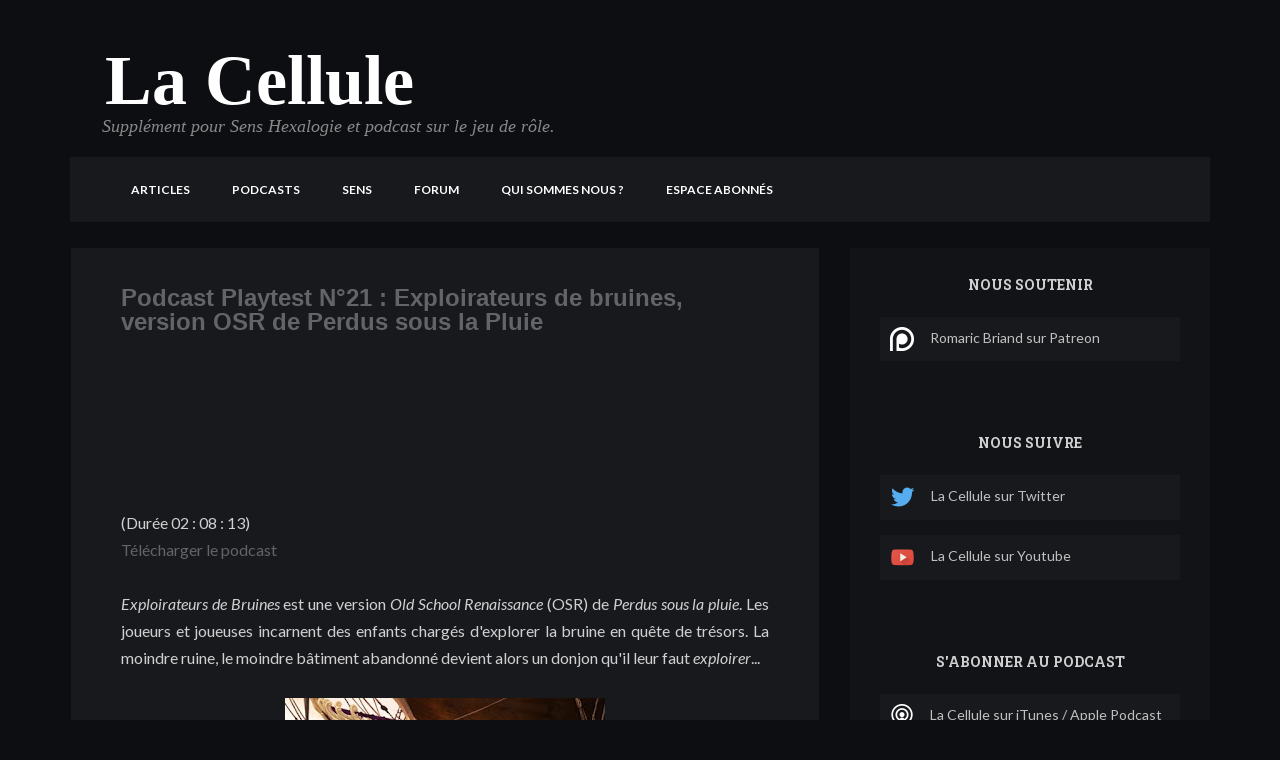

--- FILE ---
content_type: text/html; charset=UTF-8
request_url: https://www.lacellule.net/2018/11/podcast-playtest-n21-exploirateurs-de.html
body_size: 32175
content:
<!DOCTYPE html>
<html class='v2' dir='ltr' xmlns='http://www.w3.org/1999/xhtml' xmlns:b='http://www.google.com/2005/gml/b' xmlns:data='http://www.google.com/2005/gml/data' xmlns:expr='http://www.google.com/2005/gml/expr'>
<head>
<link href='https://www.blogger.com/static/v1/widgets/335934321-css_bundle_v2.css' rel='stylesheet' type='text/css'/>
<script src='https://ajax.googleapis.com/ajax/libs/jquery/1.8.3/jquery.min.js' type='text/javascript'></script>
<link href='//netdna.bootstrapcdn.com/font-awesome/4.0.3/css/font-awesome.min.css' rel='stylesheet' type='text/css'/>
<link href="//fonts.googleapis.com/css?family=Lato:400,300,700,400italic,900%7CRoboto+Slab:400,300,700%7CVoltaire&amp;ver=3.8.1" media="all" rel="stylesheet" type="text/css">
<link href='//netdna.bootstrapcdn.com/bootstrap/3.1.1/css/bootstrap.min.css' rel='stylesheet'/>
<meta content='text/html; charset=UTF-8' http-equiv='Content-Type'/>
<meta content='blogger' name='generator'/>
<link href='https://www.lacellule.net/favicon.ico' rel='icon' type='image/x-icon'/>
<link href='https://www.lacellule.net/2018/11/podcast-playtest-n21-exploirateurs-de.html' rel='canonical'/>
<link rel="alternate" type="application/atom+xml" title="La Cellule - Atom" href="https://www.lacellule.net/feeds/posts/default" />
<link rel="alternate" type="application/rss+xml" title="La Cellule - RSS" href="https://www.lacellule.net/feeds/posts/default?alt=rss" />
<link rel="service.post" type="application/atom+xml" title="La Cellule - Atom" href="https://www.blogger.com/feeds/2424405320491578330/posts/default" />

<link rel="alternate" type="application/atom+xml" title="La Cellule - Atom" href="https://www.lacellule.net/feeds/8242421727852076954/comments/default" />
<!--Can't find substitution for tag [blog.ieCssRetrofitLinks]-->
<link href='https://blogger.googleusercontent.com/img/b/R29vZ2xl/AVvXsEjXfsiuKzcII4PTnJBF7Amd29OwgtCrco1HqFYHzuGo6Py4vNHRWlumXVckEVIUMu5ey2-hMW7GMQXTc3m2QH06nZR0Qo-_fIA5ifF2mB-x2W586GEsHRDFG4mMDCwTk5VuTzbbBxlKsHQ/s320/waterdeep-dragon-kids-e1529624051245.jpg' rel='image_src'/>
<meta content='https://www.lacellule.net/2018/11/podcast-playtest-n21-exploirateurs-de.html' property='og:url'/>
<meta content='Podcast Playtest N°21 : Exploirateurs de bruines, version OSR de Perdus sous la Pluie' property='og:title'/>
<meta content='Podcast d&#39;analyse et de réflexion sur le jeu de rôle' property='og:description'/>
<meta content='https://blogger.googleusercontent.com/img/b/R29vZ2xl/AVvXsEjXfsiuKzcII4PTnJBF7Amd29OwgtCrco1HqFYHzuGo6Py4vNHRWlumXVckEVIUMu5ey2-hMW7GMQXTc3m2QH06nZR0Qo-_fIA5ifF2mB-x2W586GEsHRDFG4mMDCwTk5VuTzbbBxlKsHQ/w1200-h630-p-k-no-nu/waterdeep-dragon-kids-e1529624051245.jpg' property='og:image'/>
<title>
Podcast Playtest N&#176;21 : Exploirateurs de bruines, version OSR de Perdus sous la Pluie
          | 
          La Cellule
</title>
<meta content='Podcast Playtest N°21 : Exploirateurs de bruines, version OSR de Perdus sous la Pluie - La Cellule' name='description'/>
<meta content='IE=9; IE=8; IE=7; IE=EDGE; chrome=1' http-equiv='X-UA-Compatible'/>
<meta content='width=device-width, initial-scale=1.0' name='viewport'/>
<meta content='d26g56bhyTjj5GP6ar0E' name='follow_it-verification-code'/>
<style id='page-skin-1' type='text/css'><!--
/*
-----------------------------------------------
Blogger Template Style
Name:     Anzjoy100@gmail.com
Designer: Anz Joy
URL:     www.designerzblog.com
----------------------------------------------- */
/** Blogger default styles **/
#cookieChoiceInfo{
display:none;
}
.videoWrapper {
position: relative;
padding-bottom: 56.25%; /* 16:9 */
padding-top: 25px;
height: 0;
}
.videoWrapper iframe {
position: absolute;
top: 0;
left: 0;
width: 100%;
height: 100%;
}
.form-control {
height: 40px !important;
}
.menu-item a {
padding-top:15px;
padding-bottom:15px;
margin:0 5px;
background-color:transparent;
border: 1px solid transparent;
transition: all 0.3s ease-in;
}
.menu-item a:hover {
padding-top:15px;
padding-bottom:15px;
margin:0 5px;
border: 1px solid #cccccc;
background-color: #cccccc;
transition: all 0.3s ease-in;
}
.bioball {
width:100%;
float:left;
background-image:url(https://lh3.googleusercontent.com/blogger_img_proxy/AEn0k_sZG0FsCiKV5egU0L_ZO9g6u_svqp75gdAE66TobxUK8bFgF5GjFKhROYcJUyEs6P1jj1rpMG2YhLKegw0BBSbz63LoPRcKLY5zcxiYE_1iTlzwQKa8EH1nAZk=s0-d);
background-repeat:no-repeat;
background-position:left center;
background-size:128px 128px;
padding:20px 0 20px 150px;
margin-bottom:20px;
border-bottom: 1px solid #575757;
}
.biolinks {float:right;}
#ArchiveList .toggle {
cursor: pointer;
font-family: Arial, sans-serif;
}
#ArchiveList .toggle-open {
_font-size: 1.7em;
line-height: .6em;
}
.avatarRound {display:none;}
#ArchiveList {
text-align: left;
}
#ArchiveList a.post-count-link, #ArchiveList a.post-count-link:link, #ArchiveList a.post-count-link:visited {
text-decoration: none;
}
#ArchiveList a.toggle, #ArchiveList a.toggle:link, #ArchiveList a.toggle:visited, #ArchiveList a.toggle:hover {
color: inherit;
text-decoration: none;
}
.BlogArchive #ArchiveList ul li {
background: none;
list-style: none;
list-style-image: none;
list-style-position: outside;
border-width: 0;
padding-left: 15px;
text-indent: -15px;
margin: .25em 0;
background-image: none;
}
.BlogArchive #ArchiveList ul ul li {
padding-left: 1.2em;
}
.BlogArchive #ArchiveList ul {
margin: 0;
padding: 0;
list-style: none;
list-style-image: none;
border-width: 0;
}
.BlogArchive #ArchiveList ul.posts li {
padding-left: 1.3em;
}
#ArchiveList .collapsed ul {
display: none;
}
.single-post {
margin-top:16px;
}
.Label > div > ul > li> span {
float: right;
display: inline-block;
}
nav.menu ul ul
{ display: none;}
nav.menu ul li:hover > ul
{  display: block;}
nav.menu ul ul.parent_hover{ display: block;}
.widget {
line-height: 1.7;
}
.logo img {
max-width: 199px!important;}
#header-inner > div.descriptionwrapper, .description span {
font: italic normal 16px 'Times New Roman', Times, FreeSerif, serif !important;
color: #888888 !important;
margin-left:15px;
margin-top: -10px;
font-size: 18px !important;
}
#header-inner > div.titlewrapper > h1 > a {
font-size:70px;
font-family:Georgia;
color: #fff;
}
#comments {
background: #18191d;
padding: 24px;
}
.post-body > div.readmore > a {
color: #fff!important;
}
#header-inner > div.titlewrapper > h1 {
color: #eee;
margin-top:10px;
font-size:70px;
font-family:Georgia;
margin-left:35px;
}
abbr[title], abbr[data-original-title] {
cursor: pointer!important;
border-bottom: 0!important;
}
.date-header {
display: none;
}
.section {
margin: 0!important;
}
#navbar{display:none;}
.alignnone {
margin: 5px 20px 20px 0;
}
.more-link {
display: none;
}
.aligncenter,
div.aligncenter {
display: block;
margin: 5px auto 5px auto;
}
.alignright {
float:right;
margin: 5px 0 20px 20px;
}
.alignleft {
float: left;
margin: 5px 20px 20px 0;
}
.aligncenter {
display: block;
margin: 5px auto 5px auto;
}
a img.alignright {
float: right;
margin: 5px 0 20px 20px;
}
a img.alignnone {
margin: 5px 20px 20px 0;
}
a img.alignleft {
float: left;
margin: 5px 20px 20px 0;
}
a img.aligncenter {
display: block;
margin-left: auto;
margin-right: auto
}
.wp-caption {
background: #fff;
border: 1px solid #f0f0f0;
max-width: 96%; /* Image does not overflow the content area */
padding: 5px 3px 10px;
text-align: center;
}
.wp-caption.alignnone {
margin: 5px 20px 20px 0;
}
.wp-caption.alignleft {
margin: 5px 20px 20px 0;
}
.wp-caption.alignright {
margin: 5px 0 20px 20px;
}
.wp-caption img {
border: 0 none;
height: auto;
margin: 0;
max-width: 98.5%;
padding: 0;
width: auto;
}
.wp-caption p.wp-caption-text {
font-size: 11px;
line-height: 17px;
margin: 0;
padding: 0 4px 5px;
}
.bypostauthor cite span {
padding: 6px 10px;
padding: 0.428571429rem 0.714285714rem;
font-size: 11px;
font-size: 0.785714286rem;
line-height: 1.428571429;
font-weight: normal;
}
/* --------------------------------------------------------------
1 - Reset
-------------------------------------------------------------- */
.section {
/* margin: 0; */
}
/* remove ie10+ clear button */
form input[type=text]::-ms-clear {
display: none;
}
div , ul , .gallery-caption , footer p , li a ,  p , span , article
, nav , blockquote , dl ,  dt , dd , td , a, tr , th , code , caption , figcaption , input , label , textarea
{
font-family: 'Lato' , sans-serif;
font-weight: 400;
color: #D0D0D0;
font-size: 16px;
-webkit-font-smoothing: antialiased; /* Fix for webkit rendering */
-webkit-text-size-adjust: none;
}
.author-bio p , .comments p , .comments p a  {
line-height: 26px;
}
input::-webkit-input-placeholder , input:-moz-placeholder{
color: #c1c0c0 !important;
}
.light-font , blockquote , .post-share .tags a , .single-comment .comment-content p , .comments span.comment-date , span a,
.accordion a , .accordion p , .accordion ul li:before , .pbfoot
{
color: #c1c0c0;
}
input , textarea {
color: #A5A3A3 !important;
transition: box-shadow 0.3s;
-webkit-transition: box-shadow 0.3s;
}
a:focus , a:active {
outline: none !important;
text-decoration: none !important;
}
a {
transition: background-color 0.3s;
-webkit-transition: background-color 0.3s;
}
input {
margin: 0px;
}
.margin {
float: left;
clear: both;
width: 100%;
display: block;
margin-top: 15px;
margin-bottom: 15px;
}
.PopularPosts .item-title {
padding-bottom: .2em;
float: left;
}
.PopularPosts img {
padding-right: .4em;
width: 40px;
height: 34px;
float: left;
}
.margin-half {
float: left;
clear: both;
width: 100%;
display: block;
margin-top: 8px;
margin-bottom: 8px;
}
/* close mode */
.close_mode_checked {
text-align: center;
}
.close_mode_checked .logo {
margin-bottom: 30px;
}
h1 , h1 a , h1 span ,
h2 , h2 a , h2 span ,
h3 , h3 a , h3 span ,
h4 , h4 a , h4 span ,
h5 , h5 a , h5 span ,
h6 , h6 a , h6 span
{
color: #eee;
font-family: "Montserrat" , sans-serif;
font-weight: 700;
text-decoration: none;
padding: 0px;
margin-top: 0px;
line-height: 100%;
}
.author-bio h1 , .author-bio h1 a , .author-bio h1 span ,
.author-bio h2 , .author-bio h2 a , .author-bio h2 span ,
.author-bio h3 , .author-bio h3 a , .author-bio h3 span ,
.author-bio h4 , .author-bio h4 a , .author-bio h4 span ,
.author-bio h5 , .author-bio h5 a , .author-bio h5 span ,
.author-bio h6 , .author-bio h6 a , .author-bio h6 span ,
.comments h1 , .comments h1 a , .comments h1 span ,
.comments h2 , .comments h2 a , .comments h2 span ,
.comments h3 , .comments h3 a , .comments h3 span ,
.comments h4 , .comments h4 a , .comments h4 span ,
.comments h5 , .comments h5 a , .comments h5 span ,
.comments h6 , .comments h6 a , .comments h6 span , .comments-form h2,
.related-posts h4 , #respond h4
{
color: #D0D0D0 !important;
font-weight: 700;
text-transform: uppercase;
font-size: 14px;
}
#respond h4 , .comments h4 {
text-transform: uppercase;
font-size: 14px;
margin-bottom: 20px;
}
.related-posts .recent-posts-wrapper {
margin-top: 20px;
}
.related-posts-wrapper .related-posts > h4 {
margin-bottom: 0px;
}
.comments .comment h4 {
text-transform: none;
}
/* secondary content box typo */
.related-posts-wrapper {
float: left;
clear: both;
}
.related-posts-wrapper ul {
float: left;
clear: both;
padding: 0px;
margin: 0px;
}
.related-posts-wrapper ul li {
list-style: none;
}
.related-posts-wrapper ul li:before {
content: "> ";
font-family: 'Voltaire' , sans-serif;
font-weight: 600;
font-size: 14px;
margin-right: 10px;
color: #818181;
float: left;
transition: color 0.4s;
-webkit-transition: color: 0.4s;
}
.related-posts-wrapper ul li a , .related-posts-wrapper ul li:before {
color: #c1c0c0;
-webkit-transition: color 0.3s;
-moz-transition: color 0.3s;
-ms-transition: color 0.3s;
-o-transition: color 0.3s;
transition: color 0.3s;
}
h1 , h1 a {
font-size: 36px;
}
h2 , h2 a {
font-size: 24px;
}
h3 , h3 a {
font-size: 18px;
}
h4 , h4 a {
font-size: 16px;
}
h5 , h5 a {
font-size: 13px;
}
h6 , h6 a {
font-size: 12px;
}
/* --------------------------------------------------------------
2 - Main Styles
-------------------------------------------------------------- */
/*
Main Theme Font Color
*/
a:hover , a:active, a:focus,  .related-posts-wrapper ul li a:hover , .author-bio .author-bio-content h4 a:hover , .related-posts-wrapper ul li:hover:before  , #cancel-comment-reply-link, .author-bio h4 a:hover , .recent-posts-wrapper .post-content span.date , span.custom , .accordion ul li:hover:before  , nav.menu > ul > li a:hover  ,  nav.menu ul ul li a:hover{
color: #fff !important;
}
a:hover {
text-decoration: none;
}
/* divider */
.divider-half {
margin-left: 40%;
clear: both;
width: 20%;
background:#e9e9e9;
height: 2px;
}
.divider {
clear: both;
width: 90%;
margin-left: 5%;
background:#e9e9e9;
height: 2px;
}
/* Main buttons color */
.blog-pagination   .next-posts a:hover  , .blog-pagination ul li a.active, .blog-pagination   .prev-posts a:hover ,   .single-post .post-format-quote .wrapper , .wpcf7-submit, .button-shortcode  , .blog-pagination .wrap  .prev-posts a , .top-pagination .next-posts a , .top-pagination .prev-posts a , #submit-comment , .comment-content .reply:hover , .share-box .toggle-share-box:hover , .share-box .toggle-share-box.active , .readmore a  {
background-color: #fff;
}
nav.menu > ul > li >  ul {
border-top-color: #fff;
}
/*
Main Theme Background Color
*/
header .toggleSidebar  , span.highlight , .single-post .post-format-quote .wrapper  ,  .related-posts-alt .post {
}
span.highlight {
background-color: #fff;
color: #fff !important;
}
.post-meta span.date:hover , .post-meta span.comments:hover , .comment-content h4 a:hover {
color: #fff;
}
/*
Main Theme Border Color
*/
blockquote {
border-left-color: #fff;
}
/*
button hover color
*/
.readmore a:hover  ,.top-pagination a:hover , #submit-comment:hover , .comment-content .reply, .share-box .toggle-share-box ,
.blog-pagination .wrap  .next-posts a:hover  , .blog-pagination .wrap  .prev-posts a:hover , .top-pagination .next-posts a:hover , .top-pagination .prev-posts a:hover
, .blog-pagination .wrap ul li a:hover  , .blog-pagination a.active , .button-shortcode:hover , .wpcf7-submit:hover , .blog-pagination ul li a{
background-color: #303030;
}
/* social icons background color */
footer .social-icons a {
background-color: #363636;
}
.social-icons.sticky-sidebar-social  a {
background-color: #2b2b2b;
}
body {
background: #636467;
}
/* --------------------------------------------------------------
3 -  Sidebar
-------------------------------------------------------------- */
#sidebar {
margin-bottom: 60px;
}
#sidebar-content {
float: left;
clear: both;
padding-top: 30px;
padding-bottom: 30px;
background-color: #121317;
/*border: 1px solid #e9e9e9;*/
margin-top: 16px;
width: 100%;
}
.sidebar-inner-content {
float: left;
clear: both;
padding-right: 30px;
padding-left: 30px;
width: 100%;
}
#sidebar h1 , #sidebar h1 a , #sidebar h1 span ,
#sidebar h2 , #sidebar h2 a , #sidebar h2 span ,
#sidebar h3 , #sidebar h3 a , #sidebar h3 span ,
#sidebar h4 , #sidebar h4 a , #sidebar h4 span ,
#sidebar h5 , #sidebar h5 a , #sidebar h5 span ,
#sidebar h6 , #sidebar h6 a , #sidebar h6 span
{
text-transform: uppercase;
font-family: 'Roboto Slab' , sans-serif;
color: #eee;
}
#sidebarright h2,#sidebar .widget > h3 {
margin-bottom: 25px;
}
#sidebarright h2,#sidebar .widget > h3 , #sidebar .widget > h3 a  ,#sidebar .widget > h3 span {
font-size: 12px;
line-height: 100%;
font-weight: 700;
font-family: 'Roboto Slab' , sans-serif;
}
#sidebar ul , #sidebar .gallery-caption , #sidebar footer p , #sidebar li a , #sidebar  p , #sidebar span , #sidebar article , #sidebar a
, #sidebar nav , #sidebar blockquote , #sidebar dl , #sidebar  dt , #sidebar dd , #sidebar td , #sidebar tr , #sidebar th , #sidebar code , #sidebar caption , #sidebar figcaption , #sidebar input , #sidebar label , #sidebar textarea a
{
color: #c1c0c0;
font-size: 14px;
}
/* sidebar color hover */
#sidebar a:hover , #sidebar a:active , #sidebar a:hover p , #sidebar a:hover span , #sidebar .recent-posts-wrapper .post-content:hover a p , #sidebar .recent-posts-wrapper .post-content:hover a span  {
color: #fff;
}
#sidebar .tweet a:hover {
color: #fff !important;
}
#sidebar .tagcloud a {
color: #fff;
}
#sidebar .tagcloud a:hover {
color: #fff !important;
}
#sidebar .widget {
/*margin-bottom: 50px;*/
float: left;
clear: both;
width: 100%;
}
#sidebar .widget:last-child {
margin-bottom: 0px;
}
#sidebar #sidebar-content {
margin-bottom: -50px;
float: left;
}
/*
List
*/
.widget ul {
padding: 0px;
margin: 0px;
float: left;
clear: both;
width: 100% ;
}
.widget ul li {
list-style: none;
float: left;
clear: both;
margin-bottom: 10px;
padding-bottom: 10px;
width: 100%;
border-bottom: 1px solid #515151;
}
.widget ul li a {
float: left;
clear: both;
width: 100%;
}
.cats-widget ul li span {
float: right;
}
.cats-widget ul li a {
width: auto;
}
.widget ul li:last-child {
margin-bottom: 0px;
}
.widget .twitter-container {
clear: both;
margin-bottom: -18px;
float: left;
}
.widget .twitter-container .tweet {
float: left;
clear: both;
margin-bottom: 18px;
/*background: url(http://themes.suitstheme.com/feather/wp-content/themes/feather/img/twitter-bird.png) 0px 7px no-repeat;*/
padding-left: 25px;
min-height: 35px;
}
#sidebar .twitter-container .tweet a {
color: #636467;
}
.widget .dribbble-image {
position: relative;
transition: opacity 0.2s;
-webkit-transition: opacity 0.2s;
border-radius: 4px;
overflow: hidden;
float: left;
clear: both;
width: 100%;
height: 200px;
}
.widget .dribbble-image img {
max-width: 100%;
}
.widget .dribbble-image:hover {
opacity: 0.5;
}
/* tags */
#blog .tagcloud {
float: left;
clear: both;
margin-top: 27px;
}
.tagcloud {
float: left;
clear: both;
margin-bottom: -5px;
}
.tagcloud a {
float: left;
line-height: 100% !important;
padding: 6px 7px;
float: left;
margin-right: 7px;
margin-bottom: 7px;
color: #fff;
background-color: #3A3A3A;
border-radius: 3px;
-webkit-border-radius: 3px;
text-align: center;
}
.tagcloud a:hover {
color: #fff !important;
background-color: #525252;
}
/* recent posts widgets */
.recent-posts-wrapper {
float: left;
clear: both;
margin-bottom: -20px;
}
.recent-posts-wrapper .post {
float: left;
clear: both;
margin-bottom: 20px;
}
.recent-posts-wrapper.related {
margin-bottom: -30px;
}
.recent-posts-wrapper.related .post
{
float: left;
clear: none;
margin-bottom: 30px;
}
.recent-posts-wrapper .post .post-image {
width: 60px;
height: 60px;
float: left;
border-radius: 4px;
-webkit-border-radius: 4px;
background-color: #dadada;
background-position: center center;
background-repeat: no-repeat;
/*background-image: url(http://themes.suitstheme.com/feather/wp-content/themes/feather/img/post-formats/white/standard.png);*/
overflow: hidden;
}
.recent-posts-wrapper .post .post-image.comment-image {
background: none !important;
}
.recent-posts-wrapper .post .post-image img {
transition: opacity 0.5s;
-webkit-transition: opacity 0.5s;
border-radius: 4px;
opacity: 1;
}
.recent-posts-wrapper .post .post-image img:hover {
opacity: 1 !important;
}
.recent-posts-wrapper .post .post-image.comment-image img:hover
{
opacity: 1 !important;
}
.recent-posts-wrapper .post .post-image a {
width: 60px;
height: 60px;
display: block;
}
.recent-posts-wrapper .post .post-image.link {
/*background-image: url(http://themes.suitstheme.com/feather/wp-content/themes/feather/img/post-formats/white/link.png) !important;*/
}
.recent-posts-wrapper .post .post-image.gallery , .recent-posts-wrapper .post .post-image.image {
/*background-image: url(http://themes.suitstheme.com/feather/wp-content/themes/feather/img/post-formats/white/gallery.png) !important;*/
}
.recent-posts-wrapper .post .post-image.audio {
/*background-image: url(http://themes.suitstheme.com/feather/wp-content/themes/feather/img/post-formats/white/audio.png) !important;*/
}
.recent-posts-wrapper .post .post-image.video {
/*background-image: url(http://themes.suitstheme.com/feather/wp-content/themes/feather/img/post-formats/white/video.png) !important;*/
}
.recent-posts-wrapper .post .post-image.quote {
/*background-image: url(http://themes.suitstheme.com/feather/wp-content/themes/feather/img/post-formats/white/quote.png) !important;*/
}
.recent-posts-wrapper .post .post-image.link {
/*background-image: url(http://themes.suitstheme.com/feather/wp-content/themes/feather/img/post-formats/white/link.png) !important;*/
}
.recent-posts-wrapper .post .post-content {
margin-left: 80px;
}
.recent-posts-wrapper .post .post-content:hover p {
color: #fff;
}
/* related posts */
.related-posts-wrapper .post-content a span.date {
font-weight: 600;
font-size: 14px;
}
.recent-posts-wrapper.related {
width: 100%;
float: left;
clear: both;
}
.recent-posts-wrapper.related .post-content a span.date {
color: #636467 !important;
}
.related-posts-wrapper {
float: left;
clear: both;
width: 100%;
}
.related-posts-wrapper a p {
color: #c1c0c0;
}
.related-posts-wrapper > h2 {
margin-bottom: 40px;
}
.recent-posts-wrapper.related .post-content:hover p , .recent-posts-wrapper.related .post-content:hover span.date {
color: inherit !important;
}
.related-posts-wrapper .post {
float: left;
width: 40%;
margin-right: 10%;
}
.related-posts-alt {
float: left;
clear: both;
width: 100%;
margin-bottom: -15px;
}
.related-posts-alt .post  {
float: left;
margin-right: 2%;
width: 48%;
margin-bottom: 15px;
position: relative;
border-radius: 4px;
-webkit-border-radius: 4px;
text-align: center;
height: 150px;
overflow: hidden;
}
.related-posts-alt .post  .post-image {
float: left;
clear: both;
position: relative;
z-index: 0;
transition: opacity 0.4s;
-webkit-transition: opacity 0.4s;
width: 100%;
text-align: center;
height: 100%;
margin: 0px;
}
.related-posts-alt .post  .post-image img {
max-width: none;
}
.related-posts-alt .post  .post-content {
position: absolute;
left: 0%;
right: 0%;
top: -150px;
width: 100%;
height: 100%;
-webkit-transition: top 0.2s;
transition: top 0.2s;
}
.related-posts-alt .post.no-thumb  .post-content
{
top: 0px;
}
.related-posts-alt .post-content a {
width: 100%;
height: 100%;
float: left;
clear: both;
text-align: center;
}
.related-posts-wrapper .related-posts-alt .post .post-content  a span.date {
margin-top: 55px !important;
position: relative;
float: left;
width: 100%;
text-align: center;
}
.related-posts-alt .post-content p {
margin-top: 55px;
}
.related-posts-alt .post:hover .post-content {
top: 0px;
}
.related-posts-alt .post:hover .post-image {
opacity: 0.2;
}
.related-posts-alt .post p , .related-posts-alt .post span.date , .related-posts-alt a  {
color: #fff !important;
}
/* --------------------------------------------------------------
4 - Navigaiton And Logo
-------------------------------------------------------------- */
header#header {
width: 100%;
/*background-color: #363636;*/
padding-top: 20px;
padding-bottom: 10px;
position: relative;
}
header#header > .container {
position: relative;
z-index: 1;
clear: both;
}
html, body {
height:100%;
width:100%;
}
header .logo {
float: left;
clear: both;
margin-bottom:10px;
}
.logo  {
max-width: 100%;
float: left;
clear: both;
overflow: hidden;
border: 0px;
}
.logo img {
height:auto;
border: 0px;
}
header .top-content {
float:left;
width:100%;
background: #18191d;
padding: 20px 40px 12px 40px;
}
nav.menu {
float: left;
/*margin-top: 10px;*/
margin-right: -37px;
}
nav.menu ul {
padding: 0px;
margin: 0px;
}
nav.menu ul li {
float: left;
list-style: none;
text-transform: uppercase;
position: relative;
/*margin-right: 37px;*/
}
nav.menu > ul > li {
margin-bottom: -35px;
padding-bottom: 35px;
}
nav.menu > ul > li:last-child a:after , nav.menu > ul > li.toggle a:after{
content: "";
margin: 0px;
display: none;
}
nav.menu ul ul {
display: none;
position: absolute;
top: 50px;
left: -30px;
z-index: 9;
width: 200px;
background: #303030;
padding: 0px;
}
nav.menu > ul > li >  ul {
border-top-width: 2px;
border-top-style: solid;
}
nav.menu > ul > li >  ul {  }
nav.menu > ul > li >  ul:after,
nav.menu > ul > li >  ul:before { bottom: 100%; left: 20%; border: solid transparent; content: " "; height: 0; width: 0; position: absolute; pointer-events: none; }
nav.menu > ul > li >  ul:before { border-color: rgba(244, 121, 61, 0); border-bottom-color: #fff; border-width: 6px; margin-left: -6px; }
nav.menu ul ul ul {
left: 200px;
display: none;
top: 0px;
}
nav.menu ul ul li {
float: left;
clear: both;
width: 200px;
text-align: center;
float: left;
clear: both;
padding: 0px;
}
nav.menu ul ul li a {
width: 100%;
padding-left: 12%;
padding-right: 8%;
padding-top: 12px;
padding-bottom: 12px;
text-align: left;
float: left;
clear: both;
display: block;
text-transform: none;
-webkit-transition: background-color 0.3s;
-moz-transition: background-color 0.3s;
-ms-transition: background-color 0.3s;
-o-transition: background-color 0.3s;
transition: background-color 0.3s;
border-bottom: 1px solid #363636;
}
nav.menu ul ul li:last-child a {
border-bottom: none;
}
nav.menu ul ul li a:hover {
background-color: #363636;
}
nav.menu ul ul li a:after {
content: "";
}
nav.menu ul li a {
color: #fff;
text-transform: uppercase;
font-size: 12px;
font-weight: 700;
-webkit-transition: color 0.3s;
-moz-transition: color 0.3s;
-ms-transition: color 0.3s;
-o-transition: color 0.3s;
transition: color 0.3s;
}
nav.menu ul ul li a:hover {
color: #fff !important;
}
/* toggle menu */
nav.menu > ul > li.toggle {
display: none;
}
nav.menu li.toggle a {
color: #fff !important;
}
header  .search {
float: right;
margin-top: 10px;
margin-bottom: -10px;
margin-left: 20px;
}
/* toggle button */
header .toggleSidebar {
/*background-image: url(http://themes.suitstheme.com/feather/wp-content/themes/feather/img/toggle.png);*/
background-repeat: no-repeat;
background-position: center center;
float: right;
margin-left: 20px;
height: 38px;
width: 38px;
border-radius: 3px;
margin-top: -5px;
}
header .toggleSidebar.toggleUp {
/*background-image: url(http://themes.suitstheme.com/feather/wp-content/themes/feather/img/toggle-up.png);*/
background-repeat: no-repeat;
background-position: center center;
float: right;
margin-left: 20px;
height: 38px;
width: 38px;
border-radius: 3px;
}
header .toggleHorizontalSidebar {
/*background-image: url(http://themes.suitstheme.com/feather/wp-content/themes/feather/img/toggle.png);*/
background-repeat: no-repeat;
background-position: center center;
float: right;
margin-left: 20px;
height: 38px;
width: 38px;
border-radius: 3px;
}
/* --------------------------------------------------------------
5 - Posts
-------------------------------------------------------------- */
div.blog {
padding-top: 50px;
}
div.blog.single-blog-page {
padding-top: 0px;
padding-bottom: 45px;
}
div.blog.single-page {
padding-bottom: 45px;
}
div.blog > .container > .row > #blog .blog-pagination {
}
.blog-pagination {
text-align: center;
}
.blog-pagination ul {
padding: 0px;
text-align: center;
display: inline-block;
margin: 0px !important;
}
.blog-pagination ul li {
display: inline-block;
list-style: none;
margin-right: 5px;
}
.blog-pagination ul li a {
text-decoration: none;
float: left;
clear: both;
padding: 8.5px 15px;
border-radius: 4px;
-webkit-border-radius: 4px;
color: #fff;
}
.blog-pagination .next-posts  {
float: right;
clear: none;
}
div.blog > .container > .row > #blog .single-post {
margin-bottom: 20px;
clear: both;
float: left;
width: 100%;
}
div.blog > .container > .row > #blog .single-post:last-child {
}
/* Post Image */
div.blog .single-post  .post-image {
overflow: hidden;
text-align: center;
float: left;
clear: both;
width: 100%;
border-top: 1px solid #E9E9E9;
border-left: 1px solid #e9e9e9;
border-right: 1px solid #e9e9e9;
}
div.blog .single-post  .post-image.post-format-quote {
border: none !important;
}
div.blog .single-post  .post-image img {
width: 100%;
}
/* Post content */
div.blog .single-post > .post-content .post-inner-content {
float: left;
clear: both;
width: 100%;
padding-left: 50px;
padding-right: 50px;
padding-top: 45px;
padding-bottom: 45px;
background: #18191d;
border-right: 1px solid #0d0e12;
border-left: 1px solid #0d0e12;
border-bottom: 1px solid #0d0e12 important;
border-top: none;
}
div.blog .single-post.format-standard > .post-content .post-inner-content{
border-top: 1px solid #E9E9E9;
}
div.blog .single-post.format-audio > .post-content .post-inner-content ,
div.blog .single-post.format-video > .post-content .post-inner-content,
div.blog .single-post.format-image > .post-content .post-inner-content,
div.blog .single-post.format-gallery > .post-content .post-inner-content {
}
.single-post .post-inner-content .main-content p ,
.single-post .post-inner-content .main-content a,
.single-post .post-inner-content .main-content span,
.single-post .post-inner-content .main-content blockquote , .blog.single-page .post-inner-content p ,
.blog.single-page .post-inner-content span, .blog.single-page .post-inner-content blockquote , .blog.single-page .post-inner-content ul li
{
line-height: 26px;
}
.main-content img {
max-width: 100%;
}
.single-post h2.post-header {
width: 100%;
text-align: left;
margin-bottom: 30px;
line-height: 100%;
margin-top: -7px;
}
.single-post .post-meta {
width: 100%;
text-align: left;
margin-bottom: 10px;
float: left;
clear: both;
}
.single-post .post-meta span {
color: #c1c0c0;
line-height: 18px;
margin-right: 30px;
font-size: 14px !important;
float: left;
}
.post-meta span i {
float: left;
margin-top: 3px;
margin-right: 10px;
}
.single-post .post-meta span:last-child {
margin-right: 0px !important;
}
.single-post .post-meta span a {
margin-top: 0px !important;
font-size: 14px;
line-height: 17px !important;
}
.post-meta span.date {
background: url(https://lh3.googleusercontent.com/blogger_img_proxy/AEn0k_tcjlzEPduzvYUwNoTN96jIin0SGnYEbxON7h0V01XkZ2d6BmtWYfXH2vuOgIA7p6TKg-gIzCroXae8OcKV1RfgqV-qVpt1gIB2eI3GrGytulNP5c1aHuHJ_zyicznv3jn96_DsUjILmuuTQinu=s0-d) left 1px no-repeat;
}
.post-meta span.comments {
background: url(https://lh3.googleusercontent.com/blogger_img_proxy/AEn0k_spmmAXh2HWMf2j5npZuvOBAqLinRUX4N5dcxJeENgDw2bak89oM0L4g5UQnHFTDK6QUdmOhMV0cZ1-WiMEUBsb1OVDk3EQSUblcABIhhpZ6H2gRbcnAmIgKdFkOZn6l_KLlIMC-B_TnvSt6U3QVV8zs0I=s0-d) left 1px no-repeat;
}
.post-meta span.date:hover {
background: url(https://lh3.googleusercontent.com/blogger_img_proxy/AEn0k_vNPZWPECTm19_Mv-f_8A2DOmzqzt1Cd2FwU6LswtE72svrOsIo8C3Zw43aINbuJoHLqeCTpG7M0h1uZwFygnCdFhnVPr0zpHj9LfDeELBJ3-vDBcEQBzFUR2xzt8_h1Jdp5OSgqdoS4ufsV5WrD4K0DtaCqw=s0-d) left 1px no-repeat;
cursor: pointer;
}
.post-meta span.comments:hover {
/*background: url(http://themes.suitstheme.com/feather/wp-content/themes/feather/img/comments-hover.png) left 1px no-repeat;*/
cursor: pointer;
}
/* share seciton */
.share-post {
float: left;
}
/* Social Share Box */
.share-post .share-text {
float: left;
}
.share-post .share-box {
float: left ;
clear: none;
margin-left: 10px;
margin-top: -6px;
position: relative;
}
.share-post .share-box .social-icons a {
background-color: #dadada;
}
.share-post .share-box .social-icons {
padding: 5px 7px 5px 7px;
background: #f2f2f2;
border-radius: 3px;
display: none;
margin-bottom: -11px;
position: relative;
}
.share-post .share-box .social-icons:before {
width: 0px;
height: 0px;
border-style: solid;
border-width: 8px 5px 8px 0px;
border-color: transparent #f2f2f2 transparent transparent;
position: absolute;
left: -5px;
top: 10px;
z-index: 5;
content: "";
}
.share-box .social-icons a {
margin-right: 3px !important;
width: 24px;
height: 24px;
}
#sidebar .social-icons a {
width: 30px;
height: 30px;
margin-right: 2px !important;
margin-bottom: 2px !important;
}
.share-box .social-icons a img {
width: 8px;
height: 8px;
}
.share-box .social-icons a:last-child {
margin-right: 0px !important;
}
.share-box .toggle-share-box {
color: #fff;
font-weight: 700;
text-transform: uppercase;
text-align: center;
padding: 14px 18px;
border-radius: 3px;
-webkit-border-radius: 3px;
float: right;
border-bottom-style: solid;
border-bottom-width: 2px;
margin-left: 20px;
}
.share-box .toggle-share-box:hover {
color: #fff !important;
}
.readmore {
clear: both;
width: 100%;
text-align: left;
margin-top: 30px;
margin-bottom: 5px;
}
.readmore a , .button-shortcode {
color: #fff;
font-weight: 700;
text-transform: uppercase;
text-align: center;
line-height: 100%;
padding: 11px 13px !important;
border-radius: 3px;
-webkit-border-radius: 3px;
}
.readmore a {
padding: 11px 13px;
font-size: 12px;
line-height: 12px;
}
.button-shortcode {
clear: both;
float: left;
}
.readmore a:hover , .button-shortcode:hover {
color: #fff !important;
}
/*
post content
*/
span.highlight {
color: #fff;
}
/* wordpress default gallery  */
.tb-close-icon {
/*background-image: url(http://themes.suitstheme.com/feather/wp-content/themes/feather/img/close-window.png) !important;*/
background-repeat: no-repeat;
}
.tb-close-icon:before {
display: none !important;
}
.gallery dl dt a {
float: left;
width: 100%;
clear: both;
margin-bottom: -25px;
}
.gallery-size-thumbnail {
border-radius: 0px;
width: 100%;
float: left;
clear: both;
}
.gallery .wp-caption-text {
text-transform: capitalize;
display:  none ;
}
.gallery dl dt img {
border: 0px !important;
overflow: hidden;
transition: opacity 0.3s;
-webkit-transition: opacity 0.3s;
}
.gallery dl dt img:hover {
opacity: 0.5;
}
/* status post */
.post-format-status {
height: 100% !important;
max-height: none !important;
}
.post-format-status .inner-wrap {
float: left;
clear: both;
width: 100% !important;
position: relative;
background-color: #18191d;
background-position: left top;
-webkit-background-size: cover;
-moz-background-size: cover;
-o-background-size: cover;
background-size: cover;
}
.post-format-status .inner-wrap > img {
position: absolute;
z-index: 0;
left: 0px;
top: 0px;
height: 100%;
width: 100%;
min-height: 300px;
}
.post-format-status .inner-wrap {
text-align: center;
width: 100%;
}
.post-format-status .inner-wrap .status-wrap {
position: relative;
display: inline-block;
z-index: 1;
margin-top: 40px;
margin-bottom: 30px;
width: 80% !important;
max-width: none !important;
}
.post-format-status .status-wrap blockquote {
border: none !important;
}
.post-format-status .status-wrap .twitter-tweet {
margin: 0px 0px 0px 0px !important;
width: 100% !important;
border: none !important;
box-shadow: none !important;
-webkit-box-shadow: none !important;
}
.post-format-status .status-wrap blockquote {
border: none !important;
}
.post-format-status .inner-wrap .status-wrap div , .post-format-status .inner-wrap .status-wrap  span {
max-width: 100% !important;
}
/* facebook like box */
.fb-like-box, .fb-like-box span, .fb-like-box span iframe {
width: 100% !important;
}
/* audio post */
.post-format-audio {
position: relative;
}
.post-format-audio .embed-audio-code {
float: left;
margin: 0px;
width: 100%;
bottom: 0px;
z-index: 9;
position: relative;
}
.post-format-audio > img {
position:  relative;
z-index: 0;
}
.post-image.audio , .post-image.video {
float: left;
clear: both;
position: relative;
width: 100%;
height: 100%;
}
.post-image.audio div.bg_image {
position: relative;
z-index: 0;
}
.post-image.audio .mejs-container {
position: absolute;
bottom: 0px !important;
width: 100%;
min-width: 100% !important;
float: left;
clear: both;
overflow: hidden;
height: 40px;
}
.post-image.audio .mejs-inner {
float: left;
clear: both;
width: 100%;
position: relative;
overflow: hidden;
height: 40px;
bottom: 0px;
}
.post-image.audio .mejs-controls {
position: relative;
left: 0px;
top: 0px;
height: 40px;
width: 100%;
}
.mejs-inner > div {
position: relative;
z-index: 1;
float: left !important;
}
.post-image.audio .mejs-inner .mejs-clear {
background: #000;
opacity: 0.5;
position: absolute !important;
left: 0px;
bottom: 0px;
width: 100%;
height: 100%;
float: left;
clear: both;
z-index: 0;
overflow: hidden;
height: 40px;
}
/* quote post */
.single-post .post-format-quote .wrapper {
height: auto !important;
}
.single-post .post-format-quote .wrapper {
width: 100%;
overflow: hidden;
position: relative;
float: left;
text-align: left;
}
.single-post .post-format-quote .wrapper > img {
opacity: 0.2;
max-width: none;
position: absolute;
z-index: 0;
left: 0;
top: 0;
width: 100%;
height: 100%;
}
.single-post .post-format-quote .wrapper .quote {
position: relative;
float: left;
clear: both;
top: 0px;
left: 10%;
width: 80%;
z-index: 1;
padding-top: 80px;
padding-bottom: 80px;
}
.single-post .post-format-quote .wrapper .quote p , .single-post .post-format-quote .wrapper .quote span {
font-size: 24px;
line-height: 36px;
color: #fff;
font-weight: 300;
clear: both;
}
.single-post .post-format-quote .wrapper .quote  span {
float: left;
clear: both;
margin-top: 10px;
font-weight: 400;
font-size: 18px;
}
/* --------------------------------------------------------------
6 - Single Post
-------------------------------------------------------------- */
blockquote , .blockquote {
float: left;
clear: both;
width: 100%;
padding-left: 40px;
border-left-width: 2px;
font-style: italic;
padding-top: 0px !important;
padding-bottom: 0px !important;
}
.imageFloat {
float: left;
margin-right: 25px;
margin-bottom: 20px;
}
.single-post-main-content {
padding-bottom: 35px;
border-bottom: 2px solid #e9e9e9;
clear: both;
float: left;
width: 100%;
}
.single-post-main-content img {
max-width: 100%;
}
/* author */
.author-bio {
float: left;
clear: both;
width: 100%;
margin-bottom: -50px !important;
}
.author-bio .avatar {
float: left;
}
.author-bio .author-bio-content {
margin-left: 74px;
}
/* single page */
.single-post .post-inner-content
{
border: 1px solid #0d0e12;
margin-bottom: 0px;
}
.post-content > .span12 > .divider {
margin-top: 60px;
float: left;
clear: both;
}
.post-inner-content  iframe ,  .post-inner-content img , .post-inner-content embed , .post-inner-content audio {
max-width: 100%;
}
/*single post content */
.secondary-content-box {
border-top: none !important;
padding-top: 0px !important;
}
.related-posts-wrapper , .comments.post-inner-content  {
padding-top: 35px !important;
padding-bottom: 35px !important;
}
.secondary-content-box > div.content-box-inner {
border-top: 1px solid #E9E9E9;
padding-top: 35px;
padding-bottom: 35px;
}
div.blog.single-blog-page .post-inner-content {
border-bottom: none !important;
}
div.blog.single-blog-page .post-inner-content:last-child {
/*border-bottom: 1px solid #e9e9e9 !important;*/
}
/* accordion */
.accordion {
position: relative; width: 100%; overflow: hidden; clear: both;
}
.accordion .item {
float: left; clear: both; width: 100%;
margin-bottom: 20px;
}
.accordion .item:last-child {
margin-bottom: 0px;
}
.accordion .item .head {
float: left; clear: both; width: 94%;
padding: 10px 3%; background: #f2f2f2; overflow: hidden;
-moz-border-radius: 3px;
border-radius: 3px;
-webkit-border-radius: 3px;
margin-bottom: 0px;
text-decoration: none;
position: relative;
cursor: pointer;
line-height: 100%;
}
.accordion .item .head:focus {
outline: none;
}
.accordion .item a.head:before {
content: "+ ";
font-size: 16px;
font-weight: bold;
margin-right: 7px;
float: left; clear: both;
}
.accordion .item .head.head-active:before {
content: "- ";
}
.accordion ul {
padding: 0px;
margin: 0px;
}
.accordion .item-content {
clear: both; margin-top: 20px; margin-bottom: 10px; float: left;  display: none;
margin-left: 30px !important;
}
.accordion ul li {
list-style: none;
}
.accordion .item-content ul {
float: left;
clear: both;
margin: 0px;
}
.accordion .item-content ul li {
float: left;
clear: both;
margin-left: 0px;
}
.accordion ul li:before {
content: "> ";
font-family: 'Voltaire' , sans-serif;
margin-right: 10px;
font-size: 12px;
margin-top: 4px;
float: left;
}
/* Respond */
#respond > h2 , #respond > p {
margin-bottom: 20px;
}
#respond form input[type=text] , #respond form input[type=email] , #respond form textarea
{
float: left;
clear: both;
margin-bottom: 10px;
width: 94%;
padding: 12px 3%;
border: none;
background: #f2f2f2;
border-radius: 3px;
font-size: 14px;
}
#respond form input[type=text]:focus , #respond form textarea:focus ,
#respond form input[type=email]:focus , #respond form input[type=email]:active
,#respond form input[type=text]:active , #respond form textarea:active{
box-shadow: inset 0px 0px 1px #c1c0c0;
}
#respond form textarea {
height: 200px;
}
#respond #submit-comment {
color: #fff !important;
font-weight: 700;
font-size: 12px;
line-height: 12px !important;
text-transform: uppercase;
text-align: center;
padding: 11px 13px !important;
border-radius: 3px;
-webkit-border-radius: 3px;
outline: none;
border: none;
transition: background-color 0.3s , border-color 0.3s;
-webkit-transition: background-color 0.3s , border-color 0.3s;
}
#respond #submit-comment:hover {
color: #fff !important;
}
/* c7form */
.wpcf7 > h2 , .wpcf7 > p {
margin-bottom: 20px;
}
.wpcf7-not-valid-tip {
position: static !important;
float: left;
clear: both;
top: 0px !important;
margin-bottom: 20px;
padding: 0px !important;
border: none !important;
line-height: 14px !important;
}
.wpcf7 form input[type=text]  , .wpcf7 form input[type=email] , .wpcf7 form textarea
{
float: left;
clear: both;
margin-bottom: 10px;
width: 94%;
padding: 12px 3%;
border: none;
background: #f2f2f2;
border-radius: 3px;
font-size: 14px;
}
.wpcf7 form input[type=text]:focus , .wpcf7 form textarea:focus ,
.wpcf7 form input[type=email]:focus , .wpcf7 form input[type=email]:active
,.wpcf7 form input[type=text]:active , .wpcf7 form textarea:active{
box-shadow: inset 0px 0px 1px #c1c0c0;
}
.wpcf7 form textarea {
height: 200px;
}
.wpcf7-validation-errors {
float: left;
clear: both;
}
.wpcf7 .wpcf7-submit {
color: #fff !important;
font-weight: 700;
font-size: 12px !important;
line-height: 12px !important;
text-transform: uppercase;
text-align: center;
padding: 11px 13px !important;
border-radius: 3px;
-webkit-border-radius: 3px;
outline: none;
border: none;
transition: background-color 0.3s , border-color 0.3s;
-webkit-transition: background-color 0.3s , border-color 0.3s;
clear: both;
float: left;
}
.wpcf7 .wpcf7-submit:hover {
color: #fff !important;
}
/* --------------------------------------------------------------
8 - Footer
-------------------------------------------------------------- */
footer {
text-align: center;
float: left;
clear: both;
width: 100%;
margin: 0px;
padding: 30px 0px 15px 0px;
background-color: #303030;
}
footer .copyrights p {
line-height: 18px;
color: #525252;
font-size: 14px;
}
footer .copyrights {
float: left;
margin: 0px;
margin-top: 0px;
clear: both;
width: 100%;
}
footer .social-icons {
width: 100%;
margin-bottom: 10px;
}
footer .social-icons a {
margin-bottom: 10px;
}
.social-icons {
float: left;
clear: both;
text-align: center;
}
.social-icons a {
width: 40px;
height: 40px;
display: block;
margin-right: 10px;
background-position: center center;
background-repeat: no-repeat;
border-radius: 3px;
display: inline-block;
position: relative;
transition: background-color 0.5s;
-webkit-transition: background-color 0.5s;
}
#sidebar .social-icons a {
background-color: #dadada;
}
.social-icons a:last-child {
margin-right: 0px;
}
/* search form */
#sidebar form.search {
float: left;
clear: both;
width: 100%;
background-color: #dadada;
border-radius: 4px;
-webkit-border-radius: 4px;
position: relative;
}
#sidebar form.search input.s {
float: left;
clear: both;
width: 100%;
background: none;
border: none;
outline: none;
color: #fff;
padding: 12px 15px;
position: relative;
z-index: 0;
}
#sidebar form.search input.s::-moz-placeholder {
color: #fff;
}
#sidebar form.search input.s:hover {
border: none;
}
#sidebar form.search input.submit {
position: absolute;
top: 12px;
right: 15px;
width: 17px;
height: 17px;
background: url(https://lh3.googleusercontent.com/blogger_img_proxy/AEn0k_tCt4txHtZVGOHLvAu7wpXdMIyItnwqGZ8d1jgAoQavg7L6JYTLZ7FmCL-8OORvFOW7_OEdPvT9IZbi4BvVkuHp94sXUVusHeKzSsps09FVFIKplq56qsvLqRRKf0c8ReENvs-peGYCT8uh6a0h0gHB=s0-d) no-repeat;
outline: none;
border: none;
}
/* sticky sidebar social icons */
#sidebar .social-icons.sticky-sidebar-social {
text-align: left;
float: left;
clear: both;
margin-bottom: -5px;
}
#blog {
margin-top:16px;}
#blog .post-inner-content .main-content .social-icons a {
background-color: #D8D8D8;
}
#sidebar .social-icons.sticky-sidebar-social a {
margin-right: 10px;
margin-bottom: 10px;
float: left;
display: block;
}
}
#sidebar .social-icons a.facebook:hover {
background-color: #4265b9;
}
#sidebar .social-icons a.twitter:hover {
background-color: #9ae4e8;
}
#sidebar .social-icons a.dribbble:hover {
background-color: #ea4c89;
}
#sidebar .social-icons a.flickr:hover {
background-color: #ff0084;
}
#sidebar .social-icons a.soundcloud:hover {
background-color: #fe9700;
}
#sidebar .social-icons a.google:hover {
background-color: #d62408;
}
#sidebar .social-icons a.skype:hover {
background-color: #0bbff2;
}
#sidebar .social-icons a.pinterest:hover {
background-color: #c31e26;
}
#sidebar .social-icons a.linkedin:hover {
background-color: #005987;
}
#sidebar .social-icons a.vimeo:hover {
background-color: #1bb6ec;
}
#sidebar .social-icons a.tumblr:hover {
background-color: #35506b;
}
#sidebar .social-icons a.youtube:hover {
background-color: #df3333;
}
#sidebar .social-icons a.instagram:hover {
background-color: #F95B60;
}
#sidebar .social-icons a.github:hover {
background-color: #363636;
}
#blog .post-inner-content .main-content .social-icons a.facebook:hover {
background-color: #4265b9;
}
#blog .post-inner-content .main-content .social-icons a.twitter:hover {
background-color: #9ae4e8;
}
#blog .post-inner-content .main-content .social-icons a.dribbble:hover {
background-color: #ea4c89;
}
#blog .post-inner-content .main-content .social-icons a.flickr:hover {
background-color: #ff0084;
}
#blog .post-inner-content .main-content .social-icons a.soundcloud:hover {
background-color: #fe9700;
}
a.google:hover {
background-color: #d62408;
}
#blog .post-inner-content .main-content .social-icons a.skype:hover {
background-color: #0bbff2;
}
#blog .post-inner-content .main-content .social-icons a.pinterest:hover {
background-color: #c31e26;
}
#blog .post-inner-content .main-content .social-icons a.linkedin:hover {
background-color: #005987;
}
#blog .post-inner-content .main-content .social-icons a.vimeo:hover {
background-color: #1bb6ec;
}
#blog .post-inner-content .main-content .social-icons a.tumblr:hover {
background-color: #35506b;
}
#blog .post-inner-content .main-content .social-icons a.youtube:hover {
background-color: #df3333;
}
#blog .post-inner-content .main-content .social-icons a.instagram:hover {
background-color: #F95B60;
}
#blog .post-inner-content .main-content .social-icons a.github:hover {
background-color: #363636;
}
.post-inner-content .social-icons a.facebook {
/*background-image: url(http://themes.suitstheme.com/feather/wp-content/themes/feather/img/facebook.png);*/
}
.post-inner-content .social-icons a.twitter {
/*background-image: url(http://themes.suitstheme.com/feather/wp-content/themes/feather/img/twitter.png);*/
}
.post-inner-content .social-icons a.linkedin {
/*background-image: url(http://themes.suitstheme.com/feather/wp-content/themes/feather/img/linkedin.png);*/
}
.post-inner-content .social-icons a.youtube {
/*background-image: url(http://themes.suitstheme.com/feather/wp-content/themes/feather/img/youtube.png);*/
}
.post-inner-content .social-icons a.soundcloud {
/*background-image: url(http://themes.suitstheme.com/feather/wp-content/themes/feather/img/soundcloud.png);*/
}
.post-inner-content .social-icons a.dribbble {
/*background-image: url(http://themes.suitstheme.com/feather/wp-content/themes/feather/img/dribbble.png);*/
}
.post-inner-content .social-icons a.flickr {
/*background-image: url(http://themes.suitstheme.com/feather/wp-content/themes/feather/img/flickr.png);*/
}
.post-inner-content .social-icons a.pinterest {
/*background-image: url(http://themes.suitstheme.com/feather/wp-content/themes/feather/img/pinterest.png);*/
}
.post-inner-content .social-icons a.google {
/*background-image: url(http://themes.suitstheme.com/feather/wp-content/themes/feather/img/google.png);*/
}
.post-inner-content .social-icons a.vimeo {
/*background-image: url(http://themes.suitstheme.com/feather/wp-content/themes/feather/img/vimeo.png);*/
}
.post-inner-content .social-icons a.tumblr {
/*background-image: url(http://themes.suitstheme.com/feather/wp-content/themes/feather/img/tumblr.png);*/
}
.post-inner-content .social-icons a.skype {
/*background-image: url(http://themes.suitstheme.com/feather/wp-content/themes/feather/img/skype.png);*/
}
.post-inner-content .social-icons a.instagram {
/*background-image: url(http://themes.suitstheme.com/feather/wp-content/themes/feather/img/instagram.png);*/
}
.post-inner-content .social-icons a.github {
/*background-image: url(http://themes.suitstheme.com/feather/wp-content/themes/feather/img/github.png);*/
}
.post-inner-content .social-icons a.facebook:hover {
background-color: #4265b9;
}
.post-inner-content .social-icons a.twitter:hover {
background-color: #9ae4e8;
}
.post-inner-content .social-icons a.dribbble:hover {
background-color: #ea4c89;
}
.post-inner-content .social-icons a.flickr:hover {
background-color: #ff0084;
}
.post-inner-content .social-icons a.soundcloud:hover {
background-color: #fe9700;
}
.post-inner-content .social-icons a.google:hover {
background-color: #d62408;
}
.post-inner-content .social-icons a.skype:hover {
background-color: #0bbff2;
}
.post-inner-content .social-icons a.pinterest:hover {
background-color: #c31e26;
}
.post-inner-content .social-icons a.linkedin:hover {
background-color: #005987;
}
.post-inner-content .social-icons a.vimeo:hover {
background-color: #1bb6ec;
}
.post-inner-content .social-icons a.tumblr:hover {
background-color: #35506b;
}
.post-inner-content .social-icons a.youtube:hover {
background-color: #df3333;
}
.post-inner-content .social-icons a.instagram:hover {
background-color: #F95B60;
}
.post-inner-content .social-icons a.github:hover {
background-color: #363636;
}
footer .social-icons a {
margin-right: 5px;
}
}
footer .social-icons a.facebook:hover {
background-color: #4265b9;
}
footer .social-icons a.twitter:hover {
background-color: #9ae4e8;
}
footer .social-icons a.dribbble:hover {
background-color: #ea4c89;
}
footer .social-icons a.flickr:hover {
background-color: #ff0084;
}
footer .social-icons a.soundcloud:hover {
background-color: #fe9700;
}
a.google:hover {
background-color: #d62408;
}
footer .social-icons a.skype:hover {
background-color: #0bbff2;
}
footer .social-icons a.pinterest:hover {
background-color: #c31e26;
}
footer .social-icons a.linkedin:hover {
background-color: #005987;
}
footer .social-icons a.vimeo:hover {
background-color: #1bb6ec;
}
footer .social-icons a.tumblr:hover {
background-color: #35506b;
}
footer .social-icons a.youtube:hover {
background-color: #df3333;
}
footer .social-icons a.instagram:hover {
background-color: #F95B60;
}
footer .social-icons a.github:hover {
background-color: #272727;
}
/* --------------------------------------------------------------
More Widgets
-------------------------------------------------------------- */
/* flickr widget */
.flickr-wrapper {
height: 200px;
overflow: hidden;
float: left;
width: 100%;
position: relative;
clear: both;
border-radius: 4px;
-webkit-border-radius: 4px;
}
.flickr-wrapper .flexslider {
height: 200px;
overflow: hidden;
position: relative;
float: left;
width: 100%;
border-radius: 4px;
-webkit-border-radius: 4px;
}
.flickr-wrapper .flexslider ul.slides img {
min-width: 100%;
min-height: 100%;
}
.flickr-wrapper ul.slides {
position: relative;
height: 200px;
overflow: hidden;
border-radius: 4px;
-webkit-border-radius: 4px;
}
.flickr-wrapper .flexslider .slides img {width: 100%; display: block;}
.flickr-wrapper .flexslider ul.slides > li {
background: none !important;
height: 200px;
overflow: hidden;
border-radius: 4px;
-webkit-border-radius: 4px;
display: none;
}
.flickr-wrapper .flexslider ul.slides li a {
float: left;
clear: both;
height: 200px;
width: 100%;
overflow: hidden;
border-radius: 4px;
-webkit-border-radius: 4px;
position: relative;
}
.flickr-wrapper .flexslider ul.slides li a:before {
display: none !important;
content: '';
}
.flickr-wrapper .flex-direction-nav {
padding: 0px !important;
background-color: none !important;
left: 0px !important;
width: 100%;
top: 100px !important;
z-index: 999999;
}
.flickr-wrapper .flex-direction-nav .flex-next {
}
.flickr-wrapper .flex-direction-nav li {
background-color: transparent !important;
padding: 0px;
margin: 0px;
}
.flickr-wrapper .flex-direction-nav li {
width: 50px;
height: 50px;
}
.flickr-wrapper .flex-direction-nav a {
top: 80px;
margin: 0px;
opacity: 0.5;
padding: 0px 15px;
position: absolute;
display: block;
height: 40px;
width: 40px;
overflow: hidden;
text-decoration: none;
transition: opacity 0.4s;
-webkit-transition: opacity 0.4s;
background-size: 40px !important;
}
.flickr-wrapper .flex-direction-nav a:before {
content: '';
display: none !important;
}
.flickr-wrapper .flex-direction-nav a:hover {
opacity: 1;
}
}
/* ads widget */
.ads-widget-wrapper {
float: left;
clear: both;
width: 100% !important;
overflow: hidden;
}
.ads-widget-wrapper img {
max-width: 100% !important;
float: left;
width: 100%;
border-radius: 4px;
-webkit-border-radius: 4px;
}
/* --------------------------------------------------------------
404
-------------------------------------------------------------- */
#search-404 {
min-height: 600px;
}
/* --------------------------------------------------------------
9 - Responsive Styles
-------------------------------------------------------------- */
@media (max-width: 1200px) {
.showpageNum a, .menu-item a {
margin:0 !important;
padding:10px !important;
}
}
@media (min-width: 1024px) {
header.sticky-header {
position: relative;
}
}
@media (max-width:  979px){
header .toggleSidebar.toggleUp {
margin-left: 0px;
}
}
@media (min-width: 768px) and (max-width: 979px) {
header.sticky-header {
position: relative;
}
/* top form */
.top-form  {
clear: both;
margin-bottom: 20px !important;
margin-top: 20px !important;
}
a.togglemenu {
display: block;
}
header .top-content {
float: left;
clear: both;
width: 100%;
}
nav.menu {
float: left;
clear: both;
width: 100%;
margin-bottom: 10px;
position: relative;
}
nav.menu > ul {
padding-top: 15px;
padding-bottom: 20px;
}
nav.menu ul , nav.menu ul ul {
float: left;
clear: both;
width: 100%;
position: relative;
border-top: none !important;
}
nav.menu ul ul:before {
display: none !important;
}
nav.menu ul ul , nav.menu ul ul ul {
display: block;
top: 0px;
left: 0px !important;
margin: 0px !important;
position: relative !important;
max-width: 100% !important;
width: 100% !important;
}
nav.menu ul li , nav.menu ul ul li {
float: left;
clear: both;
position: relative;
width: 100%;
}
nav.menu ul li a , nav.menu ul ul li a {
float: left;
clear: both;
width: 94%;
background-color: #2b2b2b;
padding: 10px 3%;
margin-left: 3%;
}
nav.menu ul, nav.menu ul ul {
background: #343434;
}
nav.menu ul li , nav.menu ul ul li {
margin-top: 5px !important;
}
nav.menu ul ul {
margin-left: 4% !important;
width: 96% !important;
}
nav.menu ul ul ul {
margin-left: 0% !important;
width: 100% !important;
}
/* toggle menu */
nav.menu li.toggle {
display: block;
margin-left: 0px !important;
}
nav.menu li.toggle a {
color: #fff !important;
/*background: url(http://themes.suitstheme.com/feather/wp-content/themes/feather/img/toggle.png) 98% 0px no-repeat !important;*/
padding: 0px;
}
nav.menu li.toggle.active {
margin-bottom: 5px !important;
}
nav.menu  ul li {
display: none ;
}
nav.menu > ul li.toggle {
display: block !important;
}
/* sidebar */
#sidebar {
float: left;
clear: both;
margin-top: 20px;
}
.sidebar-inner-content {
float: left;
clear: both;
padding-right: 45px;
padding-left: 45px;
}
/* logo */
header .logo {
margin: 10px 0px 20px 0px;
text-align: center;
width: 100%;
float: left;
margin-bottom:10px;
}
header .logo a {
width: 100%;
text-align: center;
}
header .logo a img {
text-align: center; display: inline-block;
}
/* searh bar */
header  .search {
float: right;
margin-top: 10px;
margin-bottom: -10px;
margin-left: 0px;
width: 100%;
margin-right: 0px;
}
header form.top-search {
background: #f2f2f2;
border-radius: 3px;
-webkit-border-radius: 3px;
position: relative;
width: 92%;
float: left;
height: 38px;
}
header form.top-search input.s {
font-size: 16px;
width: 94%;
padding-left: 3%;
}
header .search  {
float: left;
clear: both;
text-align: center;
width: 100%;
}
header .toggleSidebar {
float: none !important;
display: inline-block;
margin: 0px;
}
}
@media (max-width: 767px) {
#search-404 {
min-height: 0px;
}
.single-comment .single-comment {
float: left;
clear: both;
margin-left: 0px;
}
header.sticky-header {
position: relative;
}
/* top form */
.top-form  {
clear: both;
margin-bottom: 20px !important;
margin-top: 20px !important;
}
a.togglemenu {
display: block;
}
header .top-content {
float: left;
clear: both;
width: 100%;
}
nav.menu {
float: left;
clear: both;
width: 100%;
margin-bottom: 10px;
position: relative;
}
nav.menu > ul {
padding-top: 15px;
padding-bottom: 20px;
}
nav.menu ul , nav.menu ul ul {
float: left;
clear: both;
width: 100%;
position: relative;
border-top: none !important;
}
nav.menu ul ul:before {
display: none !important;
}
nav.menu ul ul , nav.menu ul ul ul {
display: block;
top: 0px;
left: 0px !important;
margin: 0px !important;
position: relative !important;
max-width: 100% !important;
width: 100% !important;
}
nav.menu ul li , nav.menu ul ul li {
float: left;
clear: both;
position: relative;
width: 100%;
}
nav.menu ul li a , nav.menu ul ul li a {
float: left;
clear: both;
width: 94%;
background-color: #2b2b2b;
padding: 10px 3%;
margin-left: 3%;
}
nav.menu ul, nav.menu ul ul {
background: #343434;
}
nav.menu ul li , nav.menu ul ul li {
margin-top: 5px !important;
}
/* toggle menu */
nav.menu li.toggle {
display: block;
margin-left: 0px !important;
}
nav.menu li.toggle a {
color: #fff !important;
/*background: url(http://themes.suitstheme.com/feather/wp-content/themes/feather/img/toggle.png) 98% 0px no-repeat !important;*/
padding: 0px;
}
nav.menu li.toggle.active {
margin-bottom: 5px !important;
}
nav.menu  ul li {
display: none ;
}
nav.menu > ul li.toggle {
display: block !important;
}
nav.menu ul ul {
margin-left: 4% !important;
width: 96% !important;
}
nav.menu ul ul ul {
margin-left: 0% !important;
width: 100% !important;
}
/* sidebar */
#sidebar {
float: left;
clear: both;
margin-top: 20px;
}
.sidebar-inner-content {
float: left;
clear: both;
padding-right: 45px;
padding-left: 45px;
}
/* logo */
header .logo {
margin: 10px 0px 20px 0px;
text-align: center;
width: 100%;
float: left;
}
header .logo a {
width: 100%;
text-align: center;
margin-bottom:10px;
}
header .logo a img {
text-align: center; display: inline-block;
}
/* searh bar */
header  .search {
float: right;
margin-top: 10px;
margin-bottom: -10px;
margin-left: 0px;
width: 100%;
margin-right: 0px;
}
header form.top-search {
background: #f2f2f2;
border-radius: 3px;
-webkit-border-radius: 3px;
position: relative;
width: 92%;
float: left;
height: 38px;
}
header form.top-search input.s {
font-size: 16px;
width: 94%;
padding-left: 3%;
}
header .toggleSidebar {
margin-right: 0px ;
margin-left: 0px;
}
/* logo */
header .logo {
margin: 10px 0px 20px 0px;
text-align: center;
width: 100%;
float: left;
}
header .logo a {
width: 100%;
text-align: center;
}
header .logo a img {
text-align: center; display: inline-block;
}
/* searh bar */
header  .search {
float: right;
margin-top: 10px;
margin-bottom: -10px;
margin-left: 0px;
width: 100%;
margin-right: 0px;
}
header form.top-search {
background: #f2f2f2;
border-radius: 3px;
-webkit-border-radius: 3px;
position: relative;
width: 92%;
float: left;
height: 38px;
}
header form.top-search input.s {
font-size: 16px;
width: 94%;
padding-left: 3%;
}
header .search  {
float: left;
clear: both;
text-align: center;
width: 100%;
}
header .toggleSidebar {
float: none !important;
display: inline-block;
margin: 0px;
}
header .toggleSidebar.toggleUp {
margin-left: 0px;
}
}
@media (min-width: 1200px) {
}
@media (max-width: 640px) {
.wp-audio-shortcode  .mejs-time-rail , .wp-audio-shortcode  .mejs-time-rail .mejs-time-total  {
width: 50% !important;
overflow: hidden;
margin-right: 10px;
}
.related-posts-wrapper .post {
float: left;
width: 100%;
margin-right: 0px;
}
.related-posts-alt .post {
width: 100%;
margin-right: 0px;
}
.single-comment .single-comment {
float: left;
clear: both;
margin-left: 0px;
}
/* audio  */
.audio-wrapper .mejs-controls .mejs-time-rail {
width: 58% !important;
}
.audio-wrapper .mejs-controls .mejs-volume-button {
left: 70%;
}
.audio-wrapper .mejs-horizontal-volume-slider {
left: 12%;
}
/*  slider */
.gallery.flexslider .flex-direction-nav {
width: 100%;
left: 4%;
}
.blog-pagination ul {
width: 95%;
}
header form.top-search {
background: #f2f2f2;
border-radius: 3px;
-webkit-border-radius: 3px;
position: relative;
width: 89%;
float: left;
height: 38px;
}
header form.top-search input.s {
font-size: 16px;
width: 94%;
padding-left: 3%;
}
header .toggleSidebar {
margin-right: 0px ;
margin-left: 0px;
}
header .toggleSidebar.toggleUp {
margin-left: 0px !important;
}
nav.menu li.toggle {
margin-left: 0px !important;
padding-right: 10px !important;
}
}
@media (max-width: 500px){
header .toggleSidebar.toggleUp {
margin-left: 10px;
}
}
@media (max-width: 480px){
.blog-pagination ul {
width: 70%;
margin: 0px -40px 0px auto;
}
header .toggleSidebar.toggleUp {
margin-left: 0px;
}
.link-post-wrapper a {
width: 80% !important;
margin-left: 10% !important;
font-size: 22px;
word-break:break-all;
}
.link-post-wrapper {
overflow: hidden;
}
header form.top-search {
background: #f2f2f2;
border-radius: 3px;
-webkit-border-radius: 3px;
position: relative;
width: 85%;
float: left;
height: 38px;
}
.wp-audio-shortcode  .mejs-time-rail , .wp-audio-shortcode  .mejs-time-rail .mejs-time-total  {
width: 100% !important;
overflow: hidden;
margin-right: 10px;
}
/* audio  */
.audio-wrapper .mejs-controls .mejs-time-rail {
width: 58% !important;
}
.audio-wrapper .mejs-controls .mejs-volume-button {
left: 80%;
}
.audio-wrapper .mejs-horizontal-volume-slider {
left: 12%;
display: none !important;
opacity: 0;
}
span.closeSidebar  {
margin-right: -20px;
}
/* pagination */
.blog-pagination .items-wrap  {
width: 70%;
}
/* share box */
.share-box {
float: right;
clear: both;
margin-top: 20px;
}
/* blockquote */
.blockquote {
padding-left: 5%;
}
/* reply button */
.comment-content .reply {
margin-top: 20px;
}
.single-comment .avatar {
margin-right: 35px;
}
.single-comment .comment-content {
margin-left: 0px;
}
.comment-content .comment-body {
margin-top: 60px;
}
.post-inner-content .main-content img {
max-width: 100% !important;
height: auto !important;
}
.shortcode-img {
margin-right: 0px !important;
width: 100%;
}
.shortcode-img img {
max-width: 100%;
float: left;
clear: both;
}
#pageslide   {
width: 90%;
padding: 40px 5%;
}
#pageslide .widget{
width: 82%;
}
.top-sidebar {
width: 100%;
padding: 40px 0%;
}
.top-sidebar .widget {
width: 95%;
margin-left: 0%;
}
.top-sidebar form {
width: 270px !important;
float: left;
clear: both;
}
.author-bio {
text-align: center;
}
.author-bio .avatar {
float: none;
}
.author-bio .author-bio-content {
margin-left: 0px;
clear: both;
margin-top: 20px;
float: left;
}
.single-comment {
text-align: center;
}
.single-comment .comment-content {
float: left;
clear: both;
margin-top: 20px;
margin-left: 0px;
}
.single-comment .single-comment {
float: left;
clear: both;
margin-left: 0px;
}
.comment-content .reply {
float: left;
margin: 10px 50% 0px 40%;
clear: both !important;
margin-top: 10px;
}
.comment-content .comment-date {
float: none !important;
clear: both;
}
.comment-content .comment-body {
float: left;
clear: both;
margin-top: 10px;
}
.single-comment .avatar {
float: none !important;
clear: both;
margin: 0px !important;
}
}
@media (max-width: 360px) {
header .toggleSidebar.toggleUp {
margin-left: 0px;
}
div.top-sidebar .widget {
float: left;
clear: both;
width: 280px !important;
}
.widget .dribbble-image {
max-width: 100% !important;
float: left;
clear: both;
overflow: hidden;
}
.widget .dribbble-image img {
max-width: 100%;
float: left;
}
}
@media (max-width: 979px) {
}
@media (min-width: 980px) {
}
/* Background Color  */
body {
background-color: #0d0e12;
overflow-x:hidden;
}
/* backgorund patterns */
/* content font */
.post-inner-content .main-content ul , .post-inner-content .main-content .gallery-caption , .post-inner-content .main-content footer p , .post-inner-content .main-content li a , .post-inner-content .main-content  p , .post-inner-content .main-content span , .post-inner-content .main-content article
, .post-inner-content .main-content nav , .post-inner-content .main-content blockquote , .post-inner-content .main-content dl , .post-inner-content .main-content  dt , .post-inner-content .main-content dd , .post-inner-content .main-content td ,  .post-inner-content .main-content tr , .post-inner-content .main-content th , .post-inner-content .main-content code , .post-inner-content .main-content caption , .post-inner-content .main-content figcaption , .post-inner-content .main-content input , .post-inner-content .main-content label , .post-inner-content .main-content textarea , #blog .post-inner-content .main-content a ,
.wpcf7-form input[type=text] , .post-inner-content .main-content .wpcf7-form input[type=email] , .post-inner-content .main-content .wpcf7-form textarea , .author-bio p ,
.single-blog-page .post-inner-content ul , .single-blog-page .post-inner-content .gallery-caption , .single-blog-page .post-inner-content footer p , .single-blog-page .post-inner-content li a , .single-blog-page .post-inner-content  p , .single-blog-page .post-inner-content span , .single-blog-page .post-inner-content article
, .single-blog-page .post-inner-content nav , .single-blog-page .post-inner-content blockquote , .single-blog-page .post-inner-content dl , .single-blog-page .post-inner-content  dt , .single-blog-page .post-inner-content dd , .single-blog-page .post-inner-content td ,  .single-blog-page .post-inner-content tr , .single-blog-page .post-inner-content th , .single-blog-page .post-inner-content code , .single-blog-page .post-inner-content caption , .single-blog-page .post-inner-content figcaption , .single-blog-page .post-inner-content input , .single-blog-page .post-inner-content label
{
font-style: 400;font-size: 16px;line-height: 26px;
/*color:#636467 ;*/
}
.post-inner-content a {
/*202105*/
color:#636467;
}
/* light text color */
#blog .light-font , blockquote , .post-share .tags a ,
.accordion a , .accordion p , .accordion ul li:before ,  .related-posts-wrapper ul li a , .related-posts-wrapper ul li:before
{
color: #c1c0c0 !important;
}
.single-post .post-meta span a , .single-post .post-meta span i {
color: #c1c0c0 !important;
}
.single-post .post-meta span:hover a, .single-post .post-meta span:hover i {
color: #fff !important;
}
/* placeholders color */
input::-webkit-input-placeholder , input:-moz-placeholder , .wpc7-form textarea , .wpc7-form input[type=text] , .wpc7-form input[type=email]  , input[type=text] , input[type=email] , textarea {
color: #A5A3A3 !important;
}
/* post headers color and font*/
h1 , h1 a , h1 span ,
h2 , h2 a , h2 span ,
h3 , h3 a , h3 span ,
h4 , h4 a , h4 span ,
h5 , h5 a , h5 span ,
h6 , h6 a , h6 span
{
font-weight: 700;color:#eee ;  }
/* comments typo related posts typo */
.single-comment .comment-content p , .comments span.comment-date  {
color: #eee !important;
}
/* comments and author headers color and font */
author-bio h1 , .author-bio h1 a , .author-bio h1 span ,
.author-bio h2 , .author-bio h2 a , .author-bio h2 span ,
.author-bio h3 , .author-bio h3 a , .author-bio h3 span ,
.author-bio h4 , .author-bio h4 a , .author-bio h4 span ,
.author-bio h5 , .author-bio h5 a , .author-bio h5 span ,
.author-bio h6 , .author-bio h6 a , .author-bio h6 span ,
.comments h1 , .comments h1 a , .comments h1 span ,
.comments h2 , .comments h2 a , .comments h2 span ,
.comments h3 , .comments h3 a , .comments h3 span ,
.comments h4 , .comments h4 a , .comments h4 span ,
.comments h5 , .comments h5 a , .comments h5 span ,
.comments h6 , .comments h6 a , .comments h6 span , .comments-form h2,
.related-posts h4 , #respond h4
{
color:#D0D0D0 !important;  }
/* button color */
/* button hover color */
/* link color */
#blog .post-inner-content .main-content a , #blog .post-inner-content .main-content a:focus , #blog .post-inner-content .main-content ul li a {
color:  !important;
}
/* link color hover */
#blog .post-inner-content .main-content a:hover , #blog .link-post-wrapper a.light-font:hover , .accordion a:hover  {
color: #fff !important;
}
/* menu color */
nav.menu ul li a {
color:  !important;
}
/* menu hover color */
nav.menu ul li a:hover  {
color:  !important;
}
nav.menu > ul > li >  ul {
border-top-color:  !important;
}
nav.menu > ul > li >  ul:before {
border-bottom-color:  !important;
}
/* sidebar headers color and font */
#sidebar h1 , #sidebar h1 a , #sidebar h1 span ,
#sidebar h2 , #sidebar h2 a , #sidebar h2 span ,
#sidebar h3 , #sidebar h3 a , #sidebar h3 span ,
#sidebar h4 , #sidebar h4 a , #sidebar h4 span ,
#sidebar h5 , #sidebar h5 a , #sidebar h5 span ,
#sidebar h6 , #sidebar h6 a , #sidebar h6 span
{
font-weight: 700;color:#D0D0D0 ;
text-align:center;
font-size:14px; }
/* sidebar typo */
#sidebar ul , #sidebar .gallery-caption , #sidebar footer p , #sidebar li a , #sidebar  p , #sidebar span , #sidebar article , #sidebar a
, #sidebar nav , #sidebar blockquote , #sidebar dl , #sidebar  dt , #sidebar dd , #sidebar td , #sidebar tr , #sidebar th , #sidebar code , #sidebar caption , #sidebar figcaption , #sidebar input , #sidebar label , #sidebar textarea a
{
font-style: 400;font-size: 14px;line-height: 18px;color:#c1c0c0 ;}
/* twitter links  */
#sidebar .twitter-container .tweet a {
color: #D0D0D0;
}
#sidebar .widget-content a:hover ,   #sidebar a:hover , #sidebar a:active , #sidebar a:hover p , #sidebar a:hover span , #sidebar .recent-posts-wrapper .post-content:hover a p , #sidebar .recent-posts-wrapper .post-content:hover a span  {
color: #fff !important;
}
#sidebar .tagcloud a:hover {
color: #fff !important;
}
/* buttons color */
/* buttons hover color */
/* pagination background color */
.blog-pagination ul li a:hover {
color: #fff !important;
}
.post-inner-content .main-content img {
max-width: 100% !important;
height: auto !important;
}
hr {
margin-top: 20px;
margin-bottom: 20px;
border: 0;
border-top: 1px solid #575757;
}
*----COMMENTS-----*/
.comment-header {
background-color: transparent;
border-bottom: 0 solid #c7371d;
padding: 5px 10px 5px 15px;
-moz-border-radius: 5px;
-webkit-border-radius: 5px;
}
.comments .comment-block {
margin-left: 57px!important;
position: relative;
background-color: transparent;
border: 1px solid #3A3A3A;
margin: 10px 0;
-moz-border-radius: 5px;
-webkit-border-radius: 5px;
}
.comments .comments-content .comment-content {
text-align: justify;
padding: 10px 15px;
}
.comments .comments-content .user {
font-style: normal;
font-weight: normal;
}
.comments a {
text-decoration: none;
}
.comments .comments-content .datetime {
margin-left: 21px;
}
.comments .comments-content .icon.blog-author {
background-repeat: no-repeat;
background-image:url([data-uri])
}
.comments .comments-content .icon.blog-author {
display: inline-block;
height: 18px;
margin: 0 0 -4px 6px;
width: 18px;
}
.author-comment .comment-header {
/*background:rgba(12, 124, 134, 0.78)!important;*/
background:transparent;
border-bottom:1px solid #3A3A3A;
}
.comments .comment .comment-actions a {
cursor: pointer;
color: rgb(46, 46, 46);
padding: 2px 3px 2px 30px;
Position: RElative;
-moz-border-radius: 6px;
-webkit-border-radius: 6px;
border-radius: 6px;
font-family: 'Open Sans Condensed', sans-serif;
font-size: 12px;
font-weight: 700;
margin-right: 15px;
background: url(https://blogger.googleusercontent.com/img/b/R29vZ2xl/AVvXsEiAPURCeuFPAo-IFfCuGjjmvMbziphWZl-Y7mF2bb9E8v0M0JBDL6cgeXDIwB_Xsj65uMqepCTs0kz_4QsNPJTEx5qCib5FNTJjAOzvxQaRWv2Gm7yYGbFtW9CY0bOWFslFlgsF1E4JgRvN/s1600/reply.png) no-repeat 9px 0px;
top: -5px;
text-transform: uppercase;
}
.comment {
-webkit-font-smoothing: antialiased;
font-family: Lato, sans-serif;
font-size: 15px;
line-height: 28px;
color: #717171;
}
.comment-header {
padding-left: 15px;
}
.comment-header {
background-color: transparent;
border-bottom: 0 solid #c7371d;
padding: 5px 10px 5px 15px;
-moz-border-radius: 5px;
-webkit-border-radius: 5px;
}
.sb-buttons{
color:#F85B48;
background:#333333;
display:inline-block;
font-size: 20px;
font-weight: bold;
line-height:12px;
text-decoration:none;
text-transform:none;
padding:10px 17px;
border:1px dashed #dedede;
box-shadow: 0 0 0 4px #333333, 2px 1px 6px 4px rgba(10, 10, 0, 0.5);
-webkit-transition: all 0.2s linear;
-moz-transition: all 0.2s linear;
-ms-transition: all 0.2s linear;
-o-transition: all 0.2s linear;
transition: all 0.2s linear;
}
.sb-buttons:hover {
color:#fff;
background:#E74F3D ;
text-decoration:none;
-webkit-transition: all 0.2s linear;
-moz-transition: all 0.2s linear;
-ms-transition: all 0.2s linear;
-o-transition: all 0.2s linear;
transition: all 0.2s linear;
}
#sb-buttons:active {
position:relative;
top:1px;
}
.hb-buttons{
margin:5px;
background: -moz-linear-gradient(#ee8a6e, #EA6D4A);
background: -webkit-gradient(linear,left bottom,left top,color-stop(0,#EA6D4A),color-stop(1, #ee8a6e));
background: -webkit-linear-gradient(#ee8a6e, #EA6D4A);
background: -o-linear-gradient(#ee8a6e, #EA6D4A);
background: -ms-linear-gradient(#ee8a6e, #EA6D4A);
background: linear-gradient(#ee8a6e, #EA6D4A);
font-family: 'Merienda' ;
font-size:18px;
font-color:#333333;
text-decoration:none;
position:relative;
padding:10px 20px;
background-image: linear-gradient(bottom, rgb(143,95,62) 0%, rgb(143,95,62) 100%);
}
.hb-buttons:active {
top:3px;
color:#000;
background-image: linear-gradient(bottom, rgb(143,95,62) 100%, rgb(143,95,62) 0%);
}
ul.social_sb li {
display:inline;
float:left;
background-repeat:no-repeat;
}
ul.social_sb li a {
display:block;
width:35px;
height:50px;
padding-right:0px;
position:relative;
text-decoration:none;
}
ul.social_sb li a strong {
font-weight:400;
position:absolute;
left:20px;
top:-1px;
color:#fff;
z-index:9999;
text-shadow:1px 1px 0 rgba(0,0,0,0.75);
background-color:rgba(0,0,0,0.7);
-moz-border-radius:3px;
-moz-box-shadow:0 0 5px rgba(0,0,0,0.5);
-webkit-border-radius:3px;
-webkit-box-shadow:0 0 5px rgba(0,0,0,0.5);
border-radius:3px;
box-shadow:0 0 5px rgba(0,0,0,0.5);
padding:3px;
}
ul.social_sb li.sbfacebook {
background-image:url(https://blogger.googleusercontent.com/img/b/R29vZ2xl/AVvXsEiCQNA6UJ5BZNElSNdAovGuM32FDvb6Uq4WrCIxDmLRN7DFllvIkA9o_mvxtBYhs1toze2p-ayxcRTg02I-xVlLx7HLBM91knUjDg6CW-WvPpVJDE0o3JGzjZYilu7XfqTuxqqCe-28lHvA/s1600/Facebook.png);
}
ul.social_sb li.sbtwitter {
background-image:url(https://blogger.googleusercontent.com/img/b/R29vZ2xl/AVvXsEgUoZew_6cJ08vxA8vGcf3-2lZjaY45tJoxgyjmK6TTXbLqikt4MLEFOE0Ld7A34Y0pNU8CBYNYoqbdndXnhuiTkPNApnRNZAnOQqj7agA2vuxipB9ZpEhHWPCqXq_U2Z0dmcWc9O_oKQed/s1600/Twitter.png);
}
ul.social_sb li.sbgoogleplus {
background-image:url(https://blogger.googleusercontent.com/img/b/R29vZ2xl/AVvXsEj0aLeMAX5yLtsC3XdmwUz4qxj7sxFOfFKe9qPWPMS1ALYPY1qvR0Tike5f8G9Rc2HrORKUdy4Cu4YAgoNvIZ-gsdt0hY3m4DNv63aspewaHH6476FqHg7sGt4VY2lSwvxmcdiYKMeYdsDB/s1600/Google+.png);
}
ul.social_sb li.sbpinterest {
background-image: url(https://blogger.googleusercontent.com/img/b/R29vZ2xl/AVvXsEhC2AlGSO3XhyphenhyphenSumIM6fNhu4GJji83ODOGEElf0KhrvufJb-wvTOD4HC4gKJnhNkB8i79xeiRvPFlvhwtwH7OUDV9ZMiU7DZ-c4bttFIO5mJ1Lka8tQJNw87GiF6QNzwtLUzm-shY8wrFze/s1600/Pinterest.png);
}
ul.social_sb li.sbstumbleupon {
background-image:url(https://blogger.googleusercontent.com/img/b/R29vZ2xl/AVvXsEiikOWIgJqUzPPcG-CeoglzsA136j6v6ZCIYDiBMkTHDxAa232ucYZnf0lDN6NiLrisEqUCyJPBKRODztRbHjrmCuz7bPv55-5yDHJNsSc_fgxgvuxN53ae7BIF3WxBh1FjnpXV9sN9skjn/s1600/Stumbleupon.png);
}
ul.social_sb li.sbdig {background-image:url(https://blogger.googleusercontent.com/img/b/R29vZ2xl/AVvXsEhSHqdpBwhm0HoBz16GEhIzG3TtmYk3EXUNKxjycCrlOPpO9liR3X5OeIRz_K2Td__5MgBvxr3w4PvXMHlL8j6AjjVJQZx9mntj1sbWmKACX_unAHzIiN9yuI6zvRv4rSo5TJd1N5Nfmitg/s1600/Digg.png);
}
ul.social_sb li.sblinkedin {
background-image:url(https://blogger.googleusercontent.com/img/b/R29vZ2xl/AVvXsEj6KiOT6wzhvo7QE_Kvx8j9IZDIwFuh6dfulNKh-tzzaSHP7XqUorwqSK9JQbwdHSPz15hD0dOu8XDULPZ5g1QvJqOvwnOoqj-W_FUim4RmItTsMkGW1ydvaJPoAFXWDOlfXliPqWW-pN46/s1600/Linkedin.png);
}
ul.social_sb li.sbrdit { background-image:url("https://blogger.googleusercontent.com/img/b/R29vZ2xl/AVvXsEiRPcV8j4ItPVQXRGNn5gwRIHxoBCTBT5nAsPVIm9M2pdk4RK439H9eJ1Xj1soUri8CUcZN3StCiXpjsYyEeH7A9zsxoQkQTS6CC0DS7Dy5IPr4EY8RjgTya2_DnHuKZMGG593QGLVLwqLP/s1600/Reddit.png"); }
ul.social_sb li.sbdelis { background-image:url("https://blogger.googleusercontent.com/img/b/R29vZ2xl/AVvXsEj3aw4qd1nAV3rfx7RoDv-wHl9LPNIyPwhvwhLEN12mfbocusNPbBEDuj18qPi5aIRzyMbgD_UQViA_KwqDjz4symiaIMikgH31Ika7bMlbZh_nSR51sc2vTULQ6oQEAKo_wMUx8wB5J2ZY/s1600/Delicious.png"); }
ul.social_sb li.sbtechno { background-image:url("https://blogger.googleusercontent.com/img/b/R29vZ2xl/AVvXsEh2O88Nkagl42sAzVlztFhnedXt6exSSrvkQgjvEtCkavBTZ_jy5t71LT3wfxpyt8N3lmIxLPqmg7wHkA13i1AZlbIWIzJZ4FT3q2LGhJCGKROpQNKA6n-opFxVjMupslk8tme_zy8n5R0d/s1600/Technorati.png"); }
#animation_sb:hover li {
opacity:0.2;
}
#animation_sb li {
-webkit-transition-property:opacity;
-webkit-transition-duration:500ms;
-moz-transition-property:opacity;
-moz-transition-duration:500ms;
}
#animation_sb li a strong {
opacity:0;
-webkit-transition-property:opacity, top;
-webkit-transition-duration:300ms;
-moz-transition-property:opacity, top;
-moz-transition-duration:300ms;
}
#animation_sb li:hover {
opacity:1;
}
ul.social_sb li {
display: inline;
float: left;
background-repeat: no-repeat;
max-width: 64px;
clear: none;
}
#animation_sb li:hover a strong {
opacity:1;
top:-10px;
}
.sb-button {
margin: 50px auto;
width: 200px;
}
.sb-button a {
background: -moz-linear-gradient(center top , #EA6D4A 0%, #ee8a6e 100%) repeat scroll 0 0 transparent;
color: white;
display: block;
font: 17px/50px 'Merienda';
height: 50px;
text-align: center;
text-decoration: none;
text-transform: uppercase;
width: 200px;
position: relative;
z-index: 2;
/*TYPE*/
color: white;
font: 17px/50px 'Merienda';
text-decoration: none;
text-align: center;
text-transform: uppercase;
/*GRADIENT*/
background: #ee8a6e; /* Old browsers */
background: -moz-linear-gradient(top, #EA6D4A 0%, #ee8a6e 100%); /* FF3.6+ */
background: -webkit-gradient(linear, left top, left bottom, color-stop(0%,#EA6D4A), color-stop(100%,#ee8a6e)); /* Chrome,Safari4+ */
background: -webkit-linear-gradient(top, #EA6D4A 0%,#ee8a6e 100%); /* Chrome10+,Safari5.1+ */
background: -o-linear-gradient(top, #EA6D4A 0%,#ee8a6e 100%); /* Opera 11.10+ */
background: -ms-linear-gradient(top, #EA6D4A 0%,#ee8a6e 100%); /* IE10+ */
background: linear-gradient(top, #EA6D4A 0%,#ee8a6e 100%); /* W3C */
filter: progid:DXImageTransform.Microsoft.gradient( startColorstr=&#39;#EA6D4A&#39;, endColorstr=&#39;#ee8a6e&#39;,GradientType=0 ); /* IE6-9 */
}
.sb-button a, .sb-button p {
-webkit-border-radius: 10px;
-moz-border-radius: 10px;
border-radius: 10px;
-webkit-box-shadow: 2px 2px 8px rgba(0,0,0,0.2);
-moz-box-shadow: 2px 2px 8px rgba(0,0,0,0.2);
box-shadow: 2px 2px 8px rgba(0,0,0,0.2);
}
.sb-button p {
background: #222222;
color: #FFFFFF;
display: block;
font: 12px/45px Helvetica,Verdana,sans-serif;
height: 40px;
margin: -40px 0 0 10px;
position: absolute;
text-align: center;
transition: margin 0.5s ease 0s;
width: 180px;
z-index: 1;
/*TRANSITION*/
-webkit-transition: margin 0.5s ease;
-moz-transition: margin 0.5s ease;
-o-transition: margin 0.5s ease;
-ms-transition: margin 0.5s ease;
transition: margin 0.5s ease;
}
.sb-button:hover .up {
margin: -5px 0 0 10px !important;
}
.sb-button:hover .down {
line-height: 35px !important;
margin: -85px 0 0 10px !important;
}
.sb-button a:active {
background: #00b7ea; /* Old browsers */
background: -moz-linear-gradient(top,  #00b7ea 36%, #009ec3 100%); /* FF3.6+ */
background: -webkit-gradient(linear, left top, left bottom, color-stop(36%,#00b7ea), color-stop(100%,#009ec3)); /* Chrome,Safari4+ */
background: -webkit-linear-gradient(top,  #00b7ea 36%,#009ec3 100%); /* Chrome10+,Safari5.1+ */
background: -o-linear-gradient(top,  #00b7ea 36%,#009ec3 100%); /* Opera 11.10+ */
background: -ms-linear-gradient(top,  #00b7ea 36%,#009ec3 100%); /* IE10+ */
background: linear-gradient(top,  #00b7ea 36%,#009ec3 100%); /* W3C */
filter: progid:DXImageTransform.Microsoft.gradient( startColorstr=&#39;#00b7ea&#39;, endColorstr=&#39;#009ec3&#39;,GradientType=0 ); /* IE6-9 */
}
.sb-button:active .up {
margin: -20px 0 0 10px !important;
}
.sb-button:active .down {
margin: -70px 0 0 10px !important;
}
#blog-pager {
height: 28px;
padding: 10px 0 0;
overflow: visible!important;
margin-top:0;
text-align: center;
}
.showpageArea a {
text-decoration: underline;
font-size: 16px;
text-align: center;
}
.showpageNum a {
font-size: 16px;
text-decoration: none;
border: 1px solid transparent;
margin: 0 5px;
padding: 15px;
}
.showpageNum a:hover {
border: 1px solid #cccccc;
background-color: #cccccc;
}
.showpagePoint {
font-size: 16px;
text-decoration: none;
border: 1px solid #cccccc;
/*background: #E97222;*/
margin: 0 5px;
padding: 15px;
color: #ffffff;
}
.showpageOf {
text-decoration: none;
padding: 5px;
margin: 0 5px;
}
.showpage a {
text-decoration: none;
border: 1px solid #cccccc;
padding: 15px;
}
.showpage a:hover {
text-decoration: none;
background: #cccccc;
}
.showpageNum a:link,.showpage a:link {
text-decoration: none;
/*color: #333333;*/
}

--></style>
<style id='template-skin-1' type='text/css'><!--
#layout {
min-width: 0;}
--></style>
<script type='text/javascript'>
      var thumbnail_mode = "no"; //yes -with thumbnail, no -no thumbnail
      summary_noimg = 430; //summary length when no image
      summary_img = 340; //summary length when with image
      img_thumb_height = 200;
      img_thumb_width = 200;
    </script>
<script type='text/javascript'>
      //<![CDATA[
      function removeHtmlTag(strx,chop){ 
        if(strx.indexOf("<")!=-1)
        {
          var s = strx.split("<"); 
          for(var i=0;i<s.length;i++){ 
            if(s[i].indexOf(">")!=-1){ 
              s[i] = s[i].substring(s[i].indexOf(">")+1,s[i].length); 
            } 
          } 
          strx =  s.join(""); 
        }
        chop = (chop < strx.length-1) ? chop : strx.length-2; 
        while(strx.charAt(chop-1)!=' ' && strx.indexOf(' ',chop)!=-1) chop++; 
        strx = strx.substring(0,chop-1); 
        return strx+'...'; 
      }
      function createSummaryAndThumb(pID){
        var div = document.getElementById(pID);
        var imgtag = "";
        var img = div.getElementsByTagName("img");
        var summ = summary_noimg;
        if(thumbnail_mode == "yes") {
          if(img.length>=1) { 
            imgtag = '<span style="float:left; padding:0px 10px 5px 0px;"><img src="'+img[0].src+'" width="'+img_thumb_width+'px" height="'+img_thumb_height+'px"/></span>';
            summ = summary_img;
          }
        }
        var summary = imgtag + '<div>' + removeHtmlTag(div.innerHTML,summ) + '</div>';
        div.innerHTML = summary;
      }
      //]]>
    </script>
<link href='https://www.blogger.com/dyn-css/authorization.css?targetBlogID=2424405320491578330&amp;zx=c739ad67-d344-494f-921c-b63ecebbffbb' media='none' onload='if(media!=&#39;all&#39;)media=&#39;all&#39;' rel='stylesheet'/><noscript><link href='https://www.blogger.com/dyn-css/authorization.css?targetBlogID=2424405320491578330&amp;zx=c739ad67-d344-494f-921c-b63ecebbffbb' rel='stylesheet'/></noscript>
<meta name='google-adsense-platform-account' content='ca-host-pub-1556223355139109'/>
<meta name='google-adsense-platform-domain' content='blogspot.com'/>

</head>
<body class='single single-post single-format-image body-container'>
<div class='navbar section' id='navbar'><div class='widget Navbar' data-version='1' id='Navbar1'><script type="text/javascript">
    function setAttributeOnload(object, attribute, val) {
      if(window.addEventListener) {
        window.addEventListener('load',
          function(){ object[attribute] = val; }, false);
      } else {
        window.attachEvent('onload', function(){ object[attribute] = val; });
      }
    }
  </script>
<div id="navbar-iframe-container"></div>
<script type="text/javascript" src="https://apis.google.com/js/platform.js"></script>
<script type="text/javascript">
      gapi.load("gapi.iframes:gapi.iframes.style.bubble", function() {
        if (gapi.iframes && gapi.iframes.getContext) {
          gapi.iframes.getContext().openChild({
              url: 'https://www.blogger.com/navbar/2424405320491578330?po\x3d8242421727852076954\x26origin\x3dhttps://www.lacellule.net',
              where: document.getElementById("navbar-iframe-container"),
              id: "navbar-iframe"
          });
        }
      });
    </script><script type="text/javascript">
(function() {
var script = document.createElement('script');
script.type = 'text/javascript';
script.src = '//pagead2.googlesyndication.com/pagead/js/google_top_exp.js';
var head = document.getElementsByTagName('head')[0];
if (head) {
head.appendChild(script);
}})();
</script>
</div></div>
<!-- header -->
<header class='header' id='header'>
<!-- container -->
<div class='container'>
<div class='row'>
<!-- col-xs-12 col-md-12 -->
<div class='col-md-12'>
<!-- logo -->
<div class='logo'>
<div class='heder section' id='heder'><div class='widget Header' data-version='1' id='Header1'>
<div id='header-inner'>
<div class='titlewrapper'>
<h1 class='title'>
<a href='https://www.lacellule.net/'>
La Cellule
</a>
</h1>
</div>
<div class='descriptionwrapper'>
<p class='description'>
<span>
Supplément pour Sens Hexalogie et podcast sur le jeu de rôle.
</span>
</p>
</div>
</div>
</div></div>
</div>
<!-- end logo -->
<!-- top content -->
<div class='top-content'>
<nav class='menu'>
<ul class='sf-menu'>
<li class='toggle' style='display: none;'>
<a href='#'>
                      Menu
                    </a>
</li>
<li class='menu-item menu-item-type-custom menu-item-object-custom menu-item-home menu-item-44 showpageNum' id='menu-item-44' style='display: block;'>
<a href='/'>
                      Articles
                    </a>
</li>
<li class='menu-item menu-item-type-custom menu-item-object-custom menu-item-has-children menu-item-121 showpageNum' id='menu-item-121' style='display: block;'>
<a href='/p/podcasts.html'>
                      Podcasts
                    </a>
</li>
<li class='menu-item menu-item-type-custom menu-item-object-custom menu-item-has-children menu-item-57 showpageNum' id='menu-item-57' style='display: block;'>
<a href='http://senshexalogie.fr/'>
                      Sens
                    </a>
</li>
<li class='menu-item menu-item-type-post_type menu-item-object-page menu-item-48 showpageNum' id='menu-item-48' style='display: block;'>
<a href='http://romaricbriand.fr/forum/'>
                      Forum
                    </a>
</li>
<li class='menu-item menu-item-type-post_type menu-item-object-page menu-item-46 showpageNum' id='menu-item-46' style='display: block;'>
<a href='/p/qui-sommes-nous.html'>
                      Qui sommes nous ?
                    </a>
</li>
<!--<li class='menu-item menu-item-type-post_type menu-item-object-page menu-item-46 showpageNum' id='menu-item-46' style='display: block;'> <a href='/p/podcasteurs.html'> Podcasteurs </a> </li>-->
<!--<li class='menu-item menu-item-type-post_type menu-item-object-page menu-item-47 showpageNum' id='menu-item-47' style='display: block;'> <a href='http://lesateliersimaginaires.com/forum/librairie'> Acheter nos jeux </a> </li>-->
<li class='menu-item menu-item-type-post_type menu-item-object-page menu-item-47 showpageNum' id='menu-item-47' style='display: block;'>
<a href='/p/espace-abbones.html'>Espace Abonnés</a>
</li>
</ul>
</nav>
<!-- toggle -->
<div class='search'>
<a class='toggleSidebar' href='#'>
</a>
</div>
<!-- end search -->
</div>
<!-- end top content -->
</div>
<!-- end col-mx-12 col-md-12 -->
</div>
<!-- end row -->
</div>
<!-- end container -->
</header>
<!-- /header -->
<div class='blog single-blog-page'>
<div class='container'>
<div class='row'>
<div class='blog-wrapper col-md-8 col-xs-12 section' id='blog'><div class='widget Blog' data-version='1' id='Blog1'>
<div class='blog-posts hfeed'>
<!--Can't find substitution for tag [defaultAdStart]-->

                        <div class="date-outer">
                      
<h2 class='date-header'>
<span>
jeudi 8 novembre 2018
</span>
</h2>

                        <div class="date-posts">
                      
<div class='post-outer'>
<div class='post hentry single-post' itemprop='blogPost' itemscope='itemscope' itemtype='http://schema.org/BlogPosting'>
<meta content='https://blogger.googleusercontent.com/img/b/R29vZ2xl/AVvXsEjXfsiuKzcII4PTnJBF7Amd29OwgtCrco1HqFYHzuGo6Py4vNHRWlumXVckEVIUMu5ey2-hMW7GMQXTc3m2QH06nZR0Qo-_fIA5ifF2mB-x2W586GEsHRDFG4mMDCwTk5VuTzbbBxlKsHQ/s320/waterdeep-dragon-kids-e1529624051245.jpg' itemprop='image_url'/>
<meta content='2424405320491578330' itemprop='blogId'/>
<meta content='8242421727852076954' itemprop='postId'/>
<a name='8242421727852076954'></a>
<div class='post-content'>
<div class='post-content-inner-wrapper'>
<div class='post-inner-content'>
<h2 class='post-header' itemprop='name'>
<a href='http://romaricbriand.fr/podcastscellule/Podcast_S10_08_Playtest_Exploirateurs_de_bruines.mp3'>
Podcast Playtest N&#176;21 : Exploirateurs de bruines, version OSR de Perdus sous la Pluie
</a>
</h2>
<div class='clearfix'>
</div>
<div class='main-content'>
<p>
</p>
<div class='post-body entry-content' id='post-body-8242421727852076954' itemprop='description articleBody'>
<object data="http://romaricbriand.fr/documentsdivers/player.swf" height="24" id="audioplayer1" type="application/x-shockwave-flash" width="290"><br /><param name="movie" value="//romaricbriand.fr/documentsdivers/player.swf"><br /><param name="FlashVars" value="playerID=audioplayer1&amp;border=0x000000&amp;bg=0x000000&amp;text=0x000000&amp;loader=0xcccccc&amp;track=0x808080&amp;slider=0x99aadd&amp;leftbg=0x000000&amp;lefticon=0xFFFFFF&amp;rightbg=0x000000&amp;righticon=0xFFFFFF&amp;soundFile=http://romaricbriand.fr/podcastscellule/Podcast_S10_08_Playtest_Exploirateurs_de_bruines.mp3"><br /><param name="wmode" value="transparent"><br /></object><br />
(Durée 02 : 08 : 13)<br />
<a href="http://romaricbriand.fr/podcastscellule/Podcast_S10_08_Playtest_Exploirateurs_de_bruines.mp3">Télécharger le podcast</a><br />
<br />
<div style="text-align: justify;">
<i>Exploirateurs de Bruines</i> est une version <i>Old School Renaissance </i>(OSR) de <i>Perdus sous la pluie</i>. Les joueurs et joueuses incarnent des enfants chargés d'explorer la bruine en quête de trésors. La moindre ruine, le moindre bâtiment abandonné devient alors un donjon qu'il leur faut <i>exploirer</i>...</div>
<br />
<div class="separator" style="clear: both; text-align: center;">
<a href="https://blogger.googleusercontent.com/img/b/R29vZ2xl/AVvXsEjXfsiuKzcII4PTnJBF7Amd29OwgtCrco1HqFYHzuGo6Py4vNHRWlumXVckEVIUMu5ey2-hMW7GMQXTc3m2QH06nZR0Qo-_fIA5ifF2mB-x2W586GEsHRDFG4mMDCwTk5VuTzbbBxlKsHQ/s1600/waterdeep-dragon-kids-e1529624051245.jpg" imageanchor="1" style="margin-left: 1em; margin-right: 1em;"><img border="0" data-original-height="594" data-original-width="707" height="268" src="https://blogger.googleusercontent.com/img/b/R29vZ2xl/AVvXsEjXfsiuKzcII4PTnJBF7Amd29OwgtCrco1HqFYHzuGo6Py4vNHRWlumXVckEVIUMu5ey2-hMW7GMQXTc3m2QH06nZR0Qo-_fIA5ifF2mB-x2W586GEsHRDFG4mMDCwTk5VuTzbbBxlKsHQ/s320/waterdeep-dragon-kids-e1529624051245.jpg" width="320" /></a></div>
<br />
<div style="text-align: justify;">
Avec Antoine, Valentin, Chloé et Vivien, nous playtestons ce nouveau chapitre sous l'averse. Pourquoi Vivien Féasson veut-il explorer les bruines en même temps que le jeu de rôle Old School Renaissance ? Qu'est-ce que l'Old School Renaissance ? Ce type de jeux est-il vraiment raccord avec l'univers et l'ambiance de <i>Perdus sous la pluie</i> ? Et si les rôlistes n'étaient finalement que de grands enfants ?</div>
<div style="text-align: justify;">
<br /></div>
<div style="text-align: justify;">
Bonne semaine à tous et à toutes ! Portez-vous bien et, surtout, jouez bien !</div>
<div style='clear: both;'></div>
</div>
<div class='post-meta'><hr/>
<span class='date-span'>
<i class='fa fa-lg fa-clock-o' style='line-height: 20px;'>
</i>
<span class='pot-timestamp'>

                                Publié à :
                                
<meta content='https://www.lacellule.net/2018/11/podcast-playtest-n21-exploirateurs-de.html' itemprop='url'/>
<a class='timestamp-link' href='https://www.lacellule.net/2018/11/podcast-playtest-n21-exploirateurs-de.html' rel='bookmark' title='permanent link'>
<abbr class='published' itemprop='datePublished' title='2018-11-08T09:07:00+01:00'>
09:07
</abbr>
</a>
</span>
</span>
<span class='comments-span'>
<i class='fa fa-lg fa-comments' style='line-height: 20px;'>
</i>
<span class='pot-comment-link'>
<a class='comment-link' href='https://www.lacellule.net/2018/11/podcast-playtest-n21-exploirateurs-de.html#comment-form' onclick=''>
2&#160;commentaires
                    :
                  </a>
</span>
</span>
</div>
</div>
<div class='post-footer'>
<div class='tagcloud'>
<span class='post-labels'>
<a href='https://www.lacellule.net/search/label/Playtest' rel='tag'>
Playtest
</a>
</span>
</div>
<div class='post-footer-line post-footer-line-1'></div>
<div class='post-footer-line post-footer-line-2'></div>
<div class='post-footer-line post-footer-line-3'></div>
</div>
<div class='clearfix'>
</div>
</div>
<div class='post-inner-content secondary-content-box'>
</div>
</div>
</div>
</div>
<div class='comments' id='comments'>
<a name='comments'></a>
<h4>
2&#160;commentaires
                    :
                  </h4>
<div class='comments-content'>
<script async='async' src='' type='text/javascript'></script>
<script type='text/javascript'>
                  (function() {
                    var items = null;
                    var msgs = null;
                    var config = {};
                    // <![CDATA[
                    var cursor = null;
                    if (items && items.length > 0) {
                      cursor = parseInt(items[items.length - 1].timestamp) + 1;
                    }
                    var bodyFromEntry = function(entry) {
                      if (entry.gd$extendedProperty) {
                        for (var k in entry.gd$extendedProperty) {
                          if (entry.gd$extendedProperty[k].name == 'blogger.contentRemoved') {
                            return '<span class="deleted-comment">' + entry.content.$t + '</span>';
                          }
                        }
                      }
                      return entry.content.$t;
                    }
                    var parse = function(data) {
                      cursor = null;
                      var comments = [];
                      if (data && data.feed && data.feed.entry) {
                        for (var i = 0, entry; entry = data.feed.entry[i]; i++) {
                          var comment = {};
                          // comment ID, parsed out of the original id format
                          var id = /blog-(\d+).post-(\d+)/.exec(entry.id.$t);
                          comment.id = id ? id[2] : null;
                          comment.body = bodyFromEntry(entry);
                          comment.timestamp = Date.parse(entry.published.$t) + '';
                          if (entry.author && entry.author.constructor === Array) {
                            var auth = entry.author[0];
                            if (auth) {
                              comment.author = {
                                name: (auth.name ? auth.name.$t : undefined),
                                profileUrl: (auth.uri ? auth.uri.$t : undefined),
                                avatarUrl: (auth.gd$image ? auth.gd$image.src : undefined)
                              };
                            }
                          }
                          if (entry.link) {
                            if (entry.link[2]) {
                              comment.link = comment.permalink = entry.link[2].href;
                            }
                            if (entry.link[3]) {
                              var pid = /.*comments\/default\/(\d+)\?.*/.exec(entry.link[3].href);
                              if (pid && pid[1]) {
                                comment.parentId = pid[1];
                              }
                            }
                          }
                          comment.deleteclass = 'item-control blog-admin';
                          if (entry.gd$extendedProperty) {
                            for (var k in entry.gd$extendedProperty) {
                              if (entry.gd$extendedProperty[k].name == 'blogger.itemClass') {
                                comment.deleteclass += ' ' + entry.gd$extendedProperty[k].value;
                              } else if (entry.gd$extendedProperty[k].name == 'blogger.displayTime') {
                                comment.displayTime = entry.gd$extendedProperty[k].value;
                              }
                            }
                          }
                          comments.push(comment);
                        }
                      }
                      return comments;
                    };
                    var paginator = function(callback) {
                      if (hasMore()) {
                        var url = config.feed + '?alt=json&v=2&orderby=published&reverse=false&max-results=50';
                        if (cursor) {
                          url += '&published-min=' + new Date(cursor).toISOString();
                        }
                        window.bloggercomments = function(data) {
                          var parsed = parse(data);
                          cursor = parsed.length < 50 ? null
                          : parseInt(parsed[parsed.length - 1].timestamp) + 1
                          callback(parsed);
                          window.bloggercomments = null;
                        }
                        url += '&callback=bloggercomments';
                        var script = document.createElement('script');
                        script.type = 'text/javascript';
                        script.src = url;
                        document.getElementsByTagName('head')[0].appendChild(script);
                      }
                    };
                    var hasMore = function() {
                      return !!cursor;
                    };
                    var getMeta = function(key, comment) {
                      if ('iswriter' == key) {
                        var matches = !!comment.author
                        && comment.author.name == config.authorName
                        && comment.author.profileUrl == config.authorUrl;
                        return matches ? 'true' : '';
                      } else if ('deletelink' == key) {
                        return config.baseUri + '/delete-comment.g?blogID='
                        + config.blogId + '&postID=' + comment.id;
                      } else if ('deleteclass' == key) {
                        return comment.deleteclass;
                      }
                      return '';
                    };
                    var replybox = null;
                    var replyUrlParts = null;
                    var replyParent = undefined;
                    var onReply = function(commentId, domId) {
                      if (replybox == null) {
                        // lazily cache replybox, and adjust to suit this style:
                        replybox = document.getElementById('comment-editor');
                        if (replybox != null) {
                          replybox.height = '250px';
                          replybox.style.display = 'block';
                          replyUrlParts = replybox.src.split('#');
                        }
                      }
                      if (replybox && (commentId !== replyParent)) {
                        document.getElementById(domId).insertBefore(replybox, null);
                        replybox.src = replyUrlParts[0]
                        + (commentId ? '&parentID=' + commentId : '')
                        + '#' + replyUrlParts[1];
                        replyParent = commentId;
                      }
                    };
                    var hash = (window.location.hash || '#').substring(1);
                    var startThread, targetComment;
                    if (/^comment-form_/.test(hash)) {
                      startThread = hash.substring('comment-form_'.length);
                    } else if (/^c[0-9]+$/.test(hash)) {
                      targetComment = hash.substring(1);
                    }
                    // Configure commenting API:
                    var configJso = {
                      'maxDepth': config.maxThreadDepth
                    };
                    var provider = {
                      'id': config.postId,
                      'data': items,
                      'loadNext': paginator,
                      'hasMore': hasMore,
                      'getMeta': getMeta,
                      'onReply': onReply,
                      'rendered': true,
                      'initComment': targetComment,
                      'initReplyThread': startThread,
                      'config': configJso,
                      'messages': msgs
                    };
                    var render = function() {
                      if (window.goog && window.goog.comments) {
                        var holder = document.getElementById('comment-holder');
                        window.goog.comments.render(holder, provider);
                      }
                    };
                    // render now, or queue to render when library loads:
                    if (window.goog && window.goog.comments) {
                      render();
                    } else {
                      window.goog = window.goog || {};
                      window.goog.comments = window.goog.comments || {};
                      window.goog.comments.loadQueue = window.goog.comments.loadQueue || [];
                      window.goog.comments.loadQueue.push(render);
                    }
                  })();
                  // ]]>
                </script>
<div id='comment-holder'>
<div class="comment-thread toplevel-thread"><ol id="top-ra"><li class="comment" id="c3544816395378401032"><div class="avatar-image-container"><img src="//www.blogger.com/img/blogger_logo_round_35.png" alt=""/></div><div class="comment-block"><div class="comment-header"><cite class="user"><a href="https://www.blogger.com/profile/07663906394653460662" rel="nofollow">Eric Nieudan</a></cite><span class="icon user "></span><span class="datetime secondary-text"><a rel="nofollow" href="https://www.lacellule.net/2018/11/podcast-playtest-n21-exploirateurs-de.html?showComment=1541755685054#c3544816395378401032">9 novembre 2018 à 10:28</a></span></div><p class="comment-content">Hello les gens : méga commentaire au fil de l&#39;écoute. <br><br>C&#39;est rigolo de voir comment on peut être attiré par le minimalisme d&#39;Into the Odd avant d&#39;avoir envie de complexifier la sauce en ajoutant des capacités de classe. Ca m&#39;est arrivé aussi =)<br><br>White Books pour moi, c&#39;est pas de l&#39;OSR. Ca y fait référence mais finalement dans le gameplay on en est très loin. <br><br>Tout à fait en phase avec vos commentaires sur l&#39;OSR et les différences/similarités avec les jeux post-forgiens. J&#39;ai pas grincé des dents, ça change ;p<br><br>(Je reviens quand j&#39;ai le temps de continuer l&#39;écoute.)</p><span class="comment-actions secondary-text"><a class="comment-reply" target="_self" data-comment-id="3544816395378401032">Répondre</a><span class="item-control blog-admin blog-admin pid-1929533347"><a target="_self" href="https://www.blogger.com/comment/delete/2424405320491578330/3544816395378401032">Supprimer</a></span></span></div><div class="comment-replies"><div id="c3544816395378401032-rt" class="comment-thread inline-thread hidden"><span class="thread-toggle thread-expanded"><span class="thread-arrow"></span><span class="thread-count"><a target="_self">Réponses</a></span></span><ol id="c3544816395378401032-ra" class="thread-chrome thread-expanded"><div></div><div id="c3544816395378401032-continue" class="continue"><a class="comment-reply" target="_self" data-comment-id="3544816395378401032">Répondre</a></div></ol></div></div><div class="comment-replybox-single" id="c3544816395378401032-ce"></div></li><li class="comment" id="c8224081679861888423"><div class="avatar-image-container"><img src="//www.blogger.com/img/blogger_logo_round_35.png" alt=""/></div><div class="comment-block"><div class="comment-header"><cite class="user"><a href="https://www.blogger.com/profile/11151346263599680872" rel="nofollow">Unknown</a></cite><span class="icon user "></span><span class="datetime secondary-text"><a rel="nofollow" href="https://www.lacellule.net/2018/11/podcast-playtest-n21-exploirateurs-de.html?showComment=1543351677113#c8224081679861888423">27 novembre 2018 à 21:47</a></span></div><p class="comment-content">Bonjour à tous, pour une fois que j&#39;écoute le podcast en temps et en heure, je vais me permettre de poser un commentaire sur ce qui se dit à partir de la minute 58 comme quoi ce jeu a une proposition &quot;ludiste&quot;.<br><br>Pour moi, ici, on cherche surtout à &quot;gagner&quot; selon ce qui est important pour son personnage et ce qui est important dans l&#39;univers dans lequel on se retrouve. C&#39;est clairement plus pour moi de la simulation : on expérimente et on explore un univers, une couleur, une ambiance. Le système vient renforcer cet aspect simulatoire : les caracs et les comps sont colorées pour orienter ton imaginaire ; le MJ a tous les pouvoirs car il simule la &quot;Réalité&quot; avec laquelle on doit composer ; c&#39;est un système de résolution d&#39;actions et non de conflits ou d&#39;enjeux liés à un propos ; on peut mourir bêtement ; il y a beaucoup de descriptions ; le scénario (qui fait partie du système) est un scénario d&#39;exploration et de découverte ; il y a beaucoup de descriptions et de termes qui sont colorés dans le sens de l&#39;expérience qu&#39;on veut faire ressentir... On est dans l&#39;immersion dans une &quot;réalité alternative&quot;, une immersion que j&#39;appelerais &quot;être en plongée&quot; pour la distinguer des autres immersions (personnages, émotions, flow ludique... c&#39;est un terme traître :-))<br>Donc je dis donc beaucoup plus &quot;simulation&quot; que &quot;jeu où on doit gagner&quot;, en tout cas pas plus que quand on veut survivre et donc battre l&#39;adversité pour continuer à vivre.<br><br>En fait, sous le terme ludiste, je mettrai plus l&#39;idée de gagner un &quot;défi&quot; grace à sa maîtrise des règles du jeu. Ici les &quot;règles&quot; utilisées sont d&#39;abord celles de la Réalité des Personnages (la vraie signification du terme RP ;-)) et non celles du jeu en lui-même.<br><br>Au final, je me demande si l&#39;OSR n&#39;est pas cette quête pour un retour à la simulation avant et au dessus de tout, avec cette idée qu&#39;elle prime sur les règles du jeu, d&#39;où la très discutée règle d&#39;or &quot;les règles vous en faites ce que vous voulez&quot; à laquelle il faudrait peut-être rajouter &quot;...si le plus important pour vous est de faire de la simulation en plongée dans une réalité alternative.&quot;<br><br>voilà, mes deux sous :-)</p><span class="comment-actions secondary-text"><a class="comment-reply" target="_self" data-comment-id="8224081679861888423">Répondre</a><span class="item-control blog-admin blog-admin pid-1482750501"><a target="_self" href="https://www.blogger.com/comment/delete/2424405320491578330/8224081679861888423">Supprimer</a></span></span></div><div class="comment-replies"><div id="c8224081679861888423-rt" class="comment-thread inline-thread hidden"><span class="thread-toggle thread-expanded"><span class="thread-arrow"></span><span class="thread-count"><a target="_self">Réponses</a></span></span><ol id="c8224081679861888423-ra" class="thread-chrome thread-expanded"><div></div><div id="c8224081679861888423-continue" class="continue"><a class="comment-reply" target="_self" data-comment-id="8224081679861888423">Répondre</a></div></ol></div></div><div class="comment-replybox-single" id="c8224081679861888423-ce"></div></li></ol><div id="top-continue" class="continue"><a class="comment-reply" target="_self">Ajouter un commentaire</a></div><div class="comment-replybox-thread" id="top-ce"></div><div class="loadmore hidden" data-post-id="8242421727852076954"><a target="_self">Charger la suite...</a></div></div>
</div>
</div>
<p class='comment-footer'>
<div class='comment-form'>
<a name='comment-form'></a>
<p>
</p>
<a href='https://www.blogger.com/comment/frame/2424405320491578330?po=8242421727852076954&hl=fr&saa=85391&origin=https://www.lacellule.net' id='comment-editor-src'></a>
<iframe allowtransparency='true' class='blogger-iframe-colorize blogger-comment-from-post' frameborder='0' height='410' id='comment-editor' name='comment-editor' src='' width='100%'></iframe>
<!--Can't find substitution for tag [post.friendConnectJs]-->
<script src='https://www.blogger.com/static/v1/jsbin/2830521187-comment_from_post_iframe.js' type='text/javascript'></script>
<script type='text/javascript'>
                    BLOG_CMT_createIframe('https://www.blogger.com/rpc_relay.html', '0');
                  </script>
</div>
</p>
<div id='backlinks-container'>
<div id='Blog1_backlinks-container'>
</div>
</div>
</div>
</div>

                      </div></div>
                    
<!--Can't find substitution for tag [adEnd]-->
</div>
<div class='blog-pager' id='blog-pager'>
<span id='blog-pager-newer-link'>
<a class='blog-pager-newer-link' href='https://www.lacellule.net/2018/11/crank-la-chaine-youtube-de-pierre.html' id='Blog1_blog-pager-newer-link' title='Article plus récent'>
Article plus récent
</a>
</span>
<span id='blog-pager-older-link'>
<a class='blog-pager-older-link' href='https://www.lacellule.net/2018/10/podcast-n67-pourquoi-myphos-est-il.html' id='Blog1_blog-pager-older-link' title='Article plus ancien'>
Article plus ancien
</a>
</span>
<a class='home-link' href='https://www.lacellule.net/'>
Accueil
</a>
</div>
<div class='clear'></div>
<div class='post-feeds'>
</div>
</div></div>
<div class='sidebar col-md-4 col-xs-12' data-status='2' id='sidebar'>
<div id='sidebar-content'>
<div class='sidebar-inner-content'>
<div class='widget section' id='sidebarright'><div class='widget HTML' data-version='1' id='HTML2'>
<h2 class='title'>Nous soutenir</h2>
<div class='widget-content'>
<a href="https://www.patreon.com/romaricbriand" style="
    width: 100%;
    display: block;
    padding: 10px;
    background-color: #18191d;
    margin-bottom:15px;
"><img src="[data-uri]" style="
    margin-right: 16px;
" />Romaric Briand sur Patreon</a>
</div>
<div class='clear'></div>
</div><div class='widget HTML' data-version='1' id='HTML1'>
<h2 class='title'>Nous suivre</h2>
<div class='widget-content'>
<a href="https://twitter.com/blogdelacellule" style="
    width: 100%;
    display: block;
    padding: 10px;
    background-color: #18191d;
    margin-bottom:15px;
"><img src="[data-uri]" style="
    margin-right: 16px;
" />La Cellule sur Twitter</a>
<a href="https://www.youtube.com/user/romaricsens/feed" style="
    width: 100%;
    display: block;
    padding: 10px;
    background-color: #18191d;
    margin-bottom:15px;
"><img src="[data-uri]" style="
    margin-right: 16px;
" />La Cellule sur Youtube</a>
</div>
<div class='clear'></div>
</div><div class='widget HTML' data-version='1' id='HTML3'>
<h2 class='title'>S'abonner au podcast</h2>
<div class='widget-content'>
<a href="https://itunes.apple.com/fr/podcast/la-cellule/id359030087?mt=2" style="
    width: 100%;
    display: block;
    padding: 10px;
    background-color: #18191d;
    margin-bottom:15px;
"><img src="[data-uri]" style="
    margin-right: 16px;
" />La Cellule sur iTunes / Apple Podcast</a>

<a href="http://feeds.feedburner.com/cellulis" style="
    width: 100%;
    display: block;
    padding: 10px;
    background-color: #18191d;
    margin-bottom:15px;
"><img src="[data-uri]" style="
    margin-right: 16px;
" />La Cellule via flux RSS</a>

<a href="https://follow.it/lacellule?action=followPub" style="
    width: 100%;
    display: block;
    padding: 10px;
    background-color: #18191d;
    margin-bottom:15px;
"><img src="[data-uri]" style="
    margin-right: 16px;
" />La Cellule via mail</a>
</div>
<div class='clear'></div>
</div><div class='widget HTML' data-version='1' id='HTML4'>
<h2 class='title'>Nous contacter</h2>
<div class='widget-content'>
<a href="mailto:r.o.m.a.r.i.c@free.fr">Envoyer un mail</a>
</div>
<div class='clear'></div>
</div><div class='widget LinkList' data-version='1' id='LinkList2'>
<h2>Un terme technique ?</h2>
<div class='widget-content'>
<ul>
<li><a href='http://lesateliersimaginaires.com/glossaire/'>Consulter le glossaire</a></li>
</ul>
<div class='clear'></div>
</div>
</div><div class='widget LinkList' data-version='1' id='LinkList1'>
<h2>Autour de Nous</h2>
<div class='widget-content'>
<ul>
<li><a href='https://bibliothequedespoussieres.blogspot.fr/'>Bibliothèque des Poussières</a></li>
<li><a href='http://www.limpromptu.net'>L'Impromptu</a></li>
<li><a href='http://desrolistesdanslacave.fr'>Des Rôlistes dans la Cave</a></li>
<li><a href='http://johndoe-rpg.com/'>John Doe RPG</a></li>
<li><a href='http://www.trictrac.net/'>TricTrac</a></li>
<li><a href='http://www.scifi-universe.com/'>Scifi-universe</a></li>
<li><a href='http://www.legrog.org/'>Le Grog</a></li>
<li><a href='https://www.facebook.com/JDR.magazine'>JDR Magazine</a></li>
<li><a href='http://www.les12singes.com/'>Les XII Singes</a></li>
<li><a href='http://www.rosedesventseditions.com/'>Rose des vents Editions</a></li>
<li><a href='http://lesateliersimaginaires.com/forum/viewforum.php?f=72'>Parparou</a></li>
<li><a href='http://mangelune.wordpress-hebergement.fr/'>Contes et Histoires à vivre</a></li>
<li><a href='http://outsider.rolepod.net/'>Outsider</a></li>
<li><a href='http://romaricbriand.fr'>Romaric Briand</a></li>
<li><a href='http://leblogdesens.blogspot.fr/'>Le Blog de Sens</a></li>
<li><a href='http://alcyon-jdr.com/'>L'Alcyon</a></li>
<li><a href='http://www.limbicsystemsjdr.com/'>Lymbic Systems</a></li>
</ul>
<div class='clear'></div>
</div>
</div></div>
</div>
</div>
</div>
<div class='clearfix'>
</div>
</div>
</div>
</div>
<section class='blog-pagination' id='pagination'>
<div class='container'>
<div class='row'>
<div class='col-md-12'>
<div class='prev-posts'>
</div>
<div class='next-posts'>
<a href='http://www.templatepen.com' rel='prev'>
</a>
</div>
</div>
</div>
<!-- end row -->
</div>
<!-- end container -->
</section>
<footer>
<div class='container'>
<div class='row'>
<!-- social icons -->
<!-- EDITING THE COPYRIGHT MAY RESULT IN REDIRECTION TO OUR PAGE OR BRAK DOWN OF THEME -->
<div class='copyrights'>
<p class='light-font'>
<br/>
<!-- DO NOT EDIT -->
              2015 &#169; <a href='#'>La Cellule</a> | Design par 
              <a href='http://www.darky-ben.fr' style='color:#525252;'>Darky</a>
</p>
</div>
<!-- end copyrights -->
</div>
<!-- end row -->
</div>
<!-- end container -->
</footer>
<script type='text/javascript'>
      $(document).ready(function() {
        $('.user.blog-author').closest('.comment-block').addClass('author-comment');
          });
    </script>

<script type="text/javascript" src="https://www.blogger.com/static/v1/widgets/2028843038-widgets.js"></script>
<script type='text/javascript'>
window['__wavt'] = 'AOuZoY5ULHxxYNntSeGek17F2yTIp1m_Ag:1769058029537';_WidgetManager._Init('//www.blogger.com/rearrange?blogID\x3d2424405320491578330','//www.lacellule.net/2018/11/podcast-playtest-n21-exploirateurs-de.html','2424405320491578330');
_WidgetManager._SetDataContext([{'name': 'blog', 'data': {'blogId': '2424405320491578330', 'title': 'La Cellule', 'url': 'https://www.lacellule.net/2018/11/podcast-playtest-n21-exploirateurs-de.html', 'canonicalUrl': 'https://www.lacellule.net/2018/11/podcast-playtest-n21-exploirateurs-de.html', 'homepageUrl': 'https://www.lacellule.net/', 'searchUrl': 'https://www.lacellule.net/search', 'canonicalHomepageUrl': 'https://www.lacellule.net/', 'blogspotFaviconUrl': 'https://www.lacellule.net/favicon.ico', 'bloggerUrl': 'https://www.blogger.com', 'hasCustomDomain': true, 'httpsEnabled': true, 'enabledCommentProfileImages': true, 'gPlusViewType': 'FILTERED_POSTMOD', 'adultContent': false, 'analyticsAccountNumber': '', 'encoding': 'UTF-8', 'locale': 'fr', 'localeUnderscoreDelimited': 'fr', 'languageDirection': 'ltr', 'isPrivate': false, 'isMobile': false, 'isMobileRequest': false, 'mobileClass': '', 'isPrivateBlog': false, 'isDynamicViewsAvailable': true, 'feedLinks': '\x3clink rel\x3d\x22alternate\x22 type\x3d\x22application/atom+xml\x22 title\x3d\x22La Cellule - Atom\x22 href\x3d\x22https://www.lacellule.net/feeds/posts/default\x22 /\x3e\n\x3clink rel\x3d\x22alternate\x22 type\x3d\x22application/rss+xml\x22 title\x3d\x22La Cellule - RSS\x22 href\x3d\x22https://www.lacellule.net/feeds/posts/default?alt\x3drss\x22 /\x3e\n\x3clink rel\x3d\x22service.post\x22 type\x3d\x22application/atom+xml\x22 title\x3d\x22La Cellule - Atom\x22 href\x3d\x22https://www.blogger.com/feeds/2424405320491578330/posts/default\x22 /\x3e\n\n\x3clink rel\x3d\x22alternate\x22 type\x3d\x22application/atom+xml\x22 title\x3d\x22La Cellule - Atom\x22 href\x3d\x22https://www.lacellule.net/feeds/8242421727852076954/comments/default\x22 /\x3e\n', 'meTag': '', 'adsenseHostId': 'ca-host-pub-1556223355139109', 'adsenseHasAds': false, 'adsenseAutoAds': false, 'boqCommentIframeForm': true, 'loginRedirectParam': '', 'view': '', 'dynamicViewsCommentsSrc': '//www.blogblog.com/dynamicviews/4224c15c4e7c9321/js/comments.js', 'dynamicViewsScriptSrc': '//www.blogblog.com/dynamicviews/6e0d22adcfa5abea', 'plusOneApiSrc': 'https://apis.google.com/js/platform.js', 'disableGComments': true, 'interstitialAccepted': false, 'sharing': {'platforms': [{'name': 'Obtenir le lien', 'key': 'link', 'shareMessage': 'Obtenir le lien', 'target': ''}, {'name': 'Facebook', 'key': 'facebook', 'shareMessage': 'Partager sur Facebook', 'target': 'facebook'}, {'name': 'BlogThis!', 'key': 'blogThis', 'shareMessage': 'BlogThis!', 'target': 'blog'}, {'name': 'X', 'key': 'twitter', 'shareMessage': 'Partager sur X', 'target': 'twitter'}, {'name': 'Pinterest', 'key': 'pinterest', 'shareMessage': 'Partager sur Pinterest', 'target': 'pinterest'}, {'name': 'E-mail', 'key': 'email', 'shareMessage': 'E-mail', 'target': 'email'}], 'disableGooglePlus': true, 'googlePlusShareButtonWidth': 0, 'googlePlusBootstrap': '\x3cscript type\x3d\x22text/javascript\x22\x3ewindow.___gcfg \x3d {\x27lang\x27: \x27fr\x27};\x3c/script\x3e'}, 'hasCustomJumpLinkMessage': false, 'jumpLinkMessage': 'Lire la suite', 'pageType': 'item', 'postId': '8242421727852076954', 'postImageThumbnailUrl': 'https://blogger.googleusercontent.com/img/b/R29vZ2xl/AVvXsEjXfsiuKzcII4PTnJBF7Amd29OwgtCrco1HqFYHzuGo6Py4vNHRWlumXVckEVIUMu5ey2-hMW7GMQXTc3m2QH06nZR0Qo-_fIA5ifF2mB-x2W586GEsHRDFG4mMDCwTk5VuTzbbBxlKsHQ/s72-c/waterdeep-dragon-kids-e1529624051245.jpg', 'postImageUrl': 'https://blogger.googleusercontent.com/img/b/R29vZ2xl/AVvXsEjXfsiuKzcII4PTnJBF7Amd29OwgtCrco1HqFYHzuGo6Py4vNHRWlumXVckEVIUMu5ey2-hMW7GMQXTc3m2QH06nZR0Qo-_fIA5ifF2mB-x2W586GEsHRDFG4mMDCwTk5VuTzbbBxlKsHQ/s320/waterdeep-dragon-kids-e1529624051245.jpg', 'pageName': 'Podcast Playtest N\xb021 : Exploirateurs de bruines, version OSR de Perdus sous la Pluie', 'pageTitle': 'La Cellule: Podcast Playtest N\xb021 : Exploirateurs de bruines, version OSR de Perdus sous la Pluie', 'metaDescription': ''}}, {'name': 'features', 'data': {}}, {'name': 'messages', 'data': {'edit': 'Modifier', 'linkCopiedToClipboard': 'Lien copi\xe9 dans le presse-papiers\xa0!', 'ok': 'OK', 'postLink': 'Publier le lien'}}, {'name': 'template', 'data': {'name': 'custom', 'localizedName': 'Personnaliser', 'isResponsive': false, 'isAlternateRendering': false, 'isCustom': true}}, {'name': 'view', 'data': {'classic': {'name': 'classic', 'url': '?view\x3dclassic'}, 'flipcard': {'name': 'flipcard', 'url': '?view\x3dflipcard'}, 'magazine': {'name': 'magazine', 'url': '?view\x3dmagazine'}, 'mosaic': {'name': 'mosaic', 'url': '?view\x3dmosaic'}, 'sidebar': {'name': 'sidebar', 'url': '?view\x3dsidebar'}, 'snapshot': {'name': 'snapshot', 'url': '?view\x3dsnapshot'}, 'timeslide': {'name': 'timeslide', 'url': '?view\x3dtimeslide'}, 'isMobile': false, 'title': 'Podcast Playtest N\xb021 : Exploirateurs de bruines, version OSR de Perdus sous la Pluie', 'description': 'Podcast d\x27analyse et de r\xe9flexion sur le jeu de r\xf4le', 'featuredImage': 'https://blogger.googleusercontent.com/img/b/R29vZ2xl/AVvXsEjXfsiuKzcII4PTnJBF7Amd29OwgtCrco1HqFYHzuGo6Py4vNHRWlumXVckEVIUMu5ey2-hMW7GMQXTc3m2QH06nZR0Qo-_fIA5ifF2mB-x2W586GEsHRDFG4mMDCwTk5VuTzbbBxlKsHQ/s320/waterdeep-dragon-kids-e1529624051245.jpg', 'url': 'https://www.lacellule.net/2018/11/podcast-playtest-n21-exploirateurs-de.html', 'type': 'item', 'isSingleItem': true, 'isMultipleItems': false, 'isError': false, 'isPage': false, 'isPost': true, 'isHomepage': false, 'isArchive': false, 'isLabelSearch': false, 'postId': 8242421727852076954}}]);
_WidgetManager._RegisterWidget('_NavbarView', new _WidgetInfo('Navbar1', 'navbar', document.getElementById('Navbar1'), {}, 'displayModeFull'));
_WidgetManager._RegisterWidget('_HeaderView', new _WidgetInfo('Header1', 'heder', document.getElementById('Header1'), {}, 'displayModeFull'));
_WidgetManager._RegisterWidget('_BlogView', new _WidgetInfo('Blog1', 'blog', document.getElementById('Blog1'), {'cmtInteractionsEnabled': false, 'lightboxEnabled': true, 'lightboxModuleUrl': 'https://www.blogger.com/static/v1/jsbin/4062214180-lbx__fr.js', 'lightboxCssUrl': 'https://www.blogger.com/static/v1/v-css/828616780-lightbox_bundle.css'}, 'displayModeFull'));
_WidgetManager._RegisterWidget('_HTMLView', new _WidgetInfo('HTML2', 'sidebarright', document.getElementById('HTML2'), {}, 'displayModeFull'));
_WidgetManager._RegisterWidget('_HTMLView', new _WidgetInfo('HTML1', 'sidebarright', document.getElementById('HTML1'), {}, 'displayModeFull'));
_WidgetManager._RegisterWidget('_HTMLView', new _WidgetInfo('HTML3', 'sidebarright', document.getElementById('HTML3'), {}, 'displayModeFull'));
_WidgetManager._RegisterWidget('_HTMLView', new _WidgetInfo('HTML4', 'sidebarright', document.getElementById('HTML4'), {}, 'displayModeFull'));
_WidgetManager._RegisterWidget('_LinkListView', new _WidgetInfo('LinkList2', 'sidebarright', document.getElementById('LinkList2'), {}, 'displayModeFull'));
_WidgetManager._RegisterWidget('_LinkListView', new _WidgetInfo('LinkList1', 'sidebarright', document.getElementById('LinkList1'), {}, 'displayModeFull'));
</script>
</body>
</html>